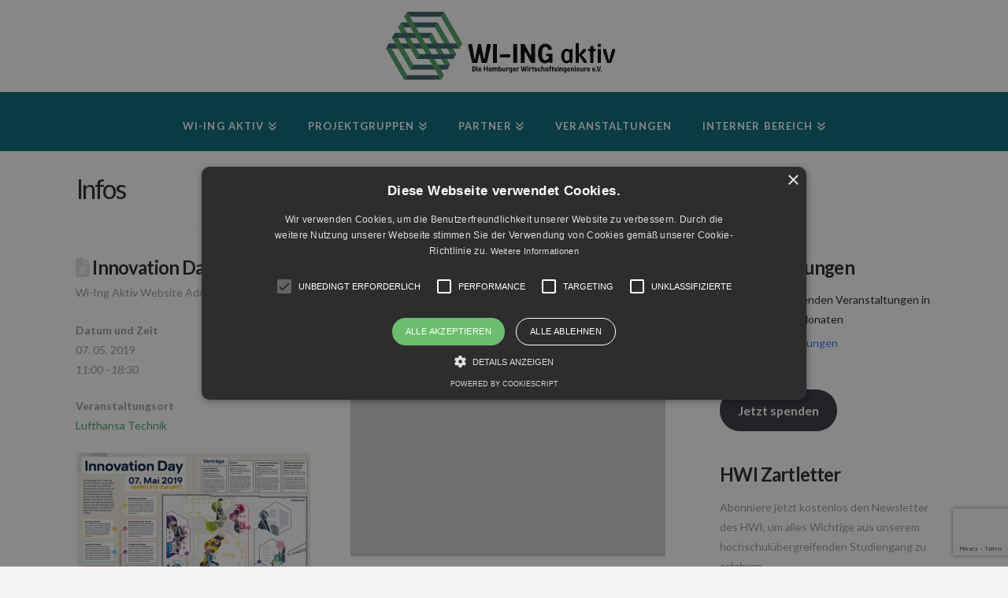

--- FILE ---
content_type: text/html; charset=utf-8
request_url: https://www.google.com/recaptcha/api2/anchor?ar=1&k=6LcYna0UAAAAAM8VLlIlDCTpmFqr3nbtsfGjP3kd&co=aHR0cHM6Ly93d3cud2lpbmctYWt0aXYuZGU6NDQz&hl=en&v=N67nZn4AqZkNcbeMu4prBgzg&size=invisible&anchor-ms=20000&execute-ms=30000&cb=c3m3dt3207k9
body_size: 48686
content:
<!DOCTYPE HTML><html dir="ltr" lang="en"><head><meta http-equiv="Content-Type" content="text/html; charset=UTF-8">
<meta http-equiv="X-UA-Compatible" content="IE=edge">
<title>reCAPTCHA</title>
<style type="text/css">
/* cyrillic-ext */
@font-face {
  font-family: 'Roboto';
  font-style: normal;
  font-weight: 400;
  font-stretch: 100%;
  src: url(//fonts.gstatic.com/s/roboto/v48/KFO7CnqEu92Fr1ME7kSn66aGLdTylUAMa3GUBHMdazTgWw.woff2) format('woff2');
  unicode-range: U+0460-052F, U+1C80-1C8A, U+20B4, U+2DE0-2DFF, U+A640-A69F, U+FE2E-FE2F;
}
/* cyrillic */
@font-face {
  font-family: 'Roboto';
  font-style: normal;
  font-weight: 400;
  font-stretch: 100%;
  src: url(//fonts.gstatic.com/s/roboto/v48/KFO7CnqEu92Fr1ME7kSn66aGLdTylUAMa3iUBHMdazTgWw.woff2) format('woff2');
  unicode-range: U+0301, U+0400-045F, U+0490-0491, U+04B0-04B1, U+2116;
}
/* greek-ext */
@font-face {
  font-family: 'Roboto';
  font-style: normal;
  font-weight: 400;
  font-stretch: 100%;
  src: url(//fonts.gstatic.com/s/roboto/v48/KFO7CnqEu92Fr1ME7kSn66aGLdTylUAMa3CUBHMdazTgWw.woff2) format('woff2');
  unicode-range: U+1F00-1FFF;
}
/* greek */
@font-face {
  font-family: 'Roboto';
  font-style: normal;
  font-weight: 400;
  font-stretch: 100%;
  src: url(//fonts.gstatic.com/s/roboto/v48/KFO7CnqEu92Fr1ME7kSn66aGLdTylUAMa3-UBHMdazTgWw.woff2) format('woff2');
  unicode-range: U+0370-0377, U+037A-037F, U+0384-038A, U+038C, U+038E-03A1, U+03A3-03FF;
}
/* math */
@font-face {
  font-family: 'Roboto';
  font-style: normal;
  font-weight: 400;
  font-stretch: 100%;
  src: url(//fonts.gstatic.com/s/roboto/v48/KFO7CnqEu92Fr1ME7kSn66aGLdTylUAMawCUBHMdazTgWw.woff2) format('woff2');
  unicode-range: U+0302-0303, U+0305, U+0307-0308, U+0310, U+0312, U+0315, U+031A, U+0326-0327, U+032C, U+032F-0330, U+0332-0333, U+0338, U+033A, U+0346, U+034D, U+0391-03A1, U+03A3-03A9, U+03B1-03C9, U+03D1, U+03D5-03D6, U+03F0-03F1, U+03F4-03F5, U+2016-2017, U+2034-2038, U+203C, U+2040, U+2043, U+2047, U+2050, U+2057, U+205F, U+2070-2071, U+2074-208E, U+2090-209C, U+20D0-20DC, U+20E1, U+20E5-20EF, U+2100-2112, U+2114-2115, U+2117-2121, U+2123-214F, U+2190, U+2192, U+2194-21AE, U+21B0-21E5, U+21F1-21F2, U+21F4-2211, U+2213-2214, U+2216-22FF, U+2308-230B, U+2310, U+2319, U+231C-2321, U+2336-237A, U+237C, U+2395, U+239B-23B7, U+23D0, U+23DC-23E1, U+2474-2475, U+25AF, U+25B3, U+25B7, U+25BD, U+25C1, U+25CA, U+25CC, U+25FB, U+266D-266F, U+27C0-27FF, U+2900-2AFF, U+2B0E-2B11, U+2B30-2B4C, U+2BFE, U+3030, U+FF5B, U+FF5D, U+1D400-1D7FF, U+1EE00-1EEFF;
}
/* symbols */
@font-face {
  font-family: 'Roboto';
  font-style: normal;
  font-weight: 400;
  font-stretch: 100%;
  src: url(//fonts.gstatic.com/s/roboto/v48/KFO7CnqEu92Fr1ME7kSn66aGLdTylUAMaxKUBHMdazTgWw.woff2) format('woff2');
  unicode-range: U+0001-000C, U+000E-001F, U+007F-009F, U+20DD-20E0, U+20E2-20E4, U+2150-218F, U+2190, U+2192, U+2194-2199, U+21AF, U+21E6-21F0, U+21F3, U+2218-2219, U+2299, U+22C4-22C6, U+2300-243F, U+2440-244A, U+2460-24FF, U+25A0-27BF, U+2800-28FF, U+2921-2922, U+2981, U+29BF, U+29EB, U+2B00-2BFF, U+4DC0-4DFF, U+FFF9-FFFB, U+10140-1018E, U+10190-1019C, U+101A0, U+101D0-101FD, U+102E0-102FB, U+10E60-10E7E, U+1D2C0-1D2D3, U+1D2E0-1D37F, U+1F000-1F0FF, U+1F100-1F1AD, U+1F1E6-1F1FF, U+1F30D-1F30F, U+1F315, U+1F31C, U+1F31E, U+1F320-1F32C, U+1F336, U+1F378, U+1F37D, U+1F382, U+1F393-1F39F, U+1F3A7-1F3A8, U+1F3AC-1F3AF, U+1F3C2, U+1F3C4-1F3C6, U+1F3CA-1F3CE, U+1F3D4-1F3E0, U+1F3ED, U+1F3F1-1F3F3, U+1F3F5-1F3F7, U+1F408, U+1F415, U+1F41F, U+1F426, U+1F43F, U+1F441-1F442, U+1F444, U+1F446-1F449, U+1F44C-1F44E, U+1F453, U+1F46A, U+1F47D, U+1F4A3, U+1F4B0, U+1F4B3, U+1F4B9, U+1F4BB, U+1F4BF, U+1F4C8-1F4CB, U+1F4D6, U+1F4DA, U+1F4DF, U+1F4E3-1F4E6, U+1F4EA-1F4ED, U+1F4F7, U+1F4F9-1F4FB, U+1F4FD-1F4FE, U+1F503, U+1F507-1F50B, U+1F50D, U+1F512-1F513, U+1F53E-1F54A, U+1F54F-1F5FA, U+1F610, U+1F650-1F67F, U+1F687, U+1F68D, U+1F691, U+1F694, U+1F698, U+1F6AD, U+1F6B2, U+1F6B9-1F6BA, U+1F6BC, U+1F6C6-1F6CF, U+1F6D3-1F6D7, U+1F6E0-1F6EA, U+1F6F0-1F6F3, U+1F6F7-1F6FC, U+1F700-1F7FF, U+1F800-1F80B, U+1F810-1F847, U+1F850-1F859, U+1F860-1F887, U+1F890-1F8AD, U+1F8B0-1F8BB, U+1F8C0-1F8C1, U+1F900-1F90B, U+1F93B, U+1F946, U+1F984, U+1F996, U+1F9E9, U+1FA00-1FA6F, U+1FA70-1FA7C, U+1FA80-1FA89, U+1FA8F-1FAC6, U+1FACE-1FADC, U+1FADF-1FAE9, U+1FAF0-1FAF8, U+1FB00-1FBFF;
}
/* vietnamese */
@font-face {
  font-family: 'Roboto';
  font-style: normal;
  font-weight: 400;
  font-stretch: 100%;
  src: url(//fonts.gstatic.com/s/roboto/v48/KFO7CnqEu92Fr1ME7kSn66aGLdTylUAMa3OUBHMdazTgWw.woff2) format('woff2');
  unicode-range: U+0102-0103, U+0110-0111, U+0128-0129, U+0168-0169, U+01A0-01A1, U+01AF-01B0, U+0300-0301, U+0303-0304, U+0308-0309, U+0323, U+0329, U+1EA0-1EF9, U+20AB;
}
/* latin-ext */
@font-face {
  font-family: 'Roboto';
  font-style: normal;
  font-weight: 400;
  font-stretch: 100%;
  src: url(//fonts.gstatic.com/s/roboto/v48/KFO7CnqEu92Fr1ME7kSn66aGLdTylUAMa3KUBHMdazTgWw.woff2) format('woff2');
  unicode-range: U+0100-02BA, U+02BD-02C5, U+02C7-02CC, U+02CE-02D7, U+02DD-02FF, U+0304, U+0308, U+0329, U+1D00-1DBF, U+1E00-1E9F, U+1EF2-1EFF, U+2020, U+20A0-20AB, U+20AD-20C0, U+2113, U+2C60-2C7F, U+A720-A7FF;
}
/* latin */
@font-face {
  font-family: 'Roboto';
  font-style: normal;
  font-weight: 400;
  font-stretch: 100%;
  src: url(//fonts.gstatic.com/s/roboto/v48/KFO7CnqEu92Fr1ME7kSn66aGLdTylUAMa3yUBHMdazQ.woff2) format('woff2');
  unicode-range: U+0000-00FF, U+0131, U+0152-0153, U+02BB-02BC, U+02C6, U+02DA, U+02DC, U+0304, U+0308, U+0329, U+2000-206F, U+20AC, U+2122, U+2191, U+2193, U+2212, U+2215, U+FEFF, U+FFFD;
}
/* cyrillic-ext */
@font-face {
  font-family: 'Roboto';
  font-style: normal;
  font-weight: 500;
  font-stretch: 100%;
  src: url(//fonts.gstatic.com/s/roboto/v48/KFO7CnqEu92Fr1ME7kSn66aGLdTylUAMa3GUBHMdazTgWw.woff2) format('woff2');
  unicode-range: U+0460-052F, U+1C80-1C8A, U+20B4, U+2DE0-2DFF, U+A640-A69F, U+FE2E-FE2F;
}
/* cyrillic */
@font-face {
  font-family: 'Roboto';
  font-style: normal;
  font-weight: 500;
  font-stretch: 100%;
  src: url(//fonts.gstatic.com/s/roboto/v48/KFO7CnqEu92Fr1ME7kSn66aGLdTylUAMa3iUBHMdazTgWw.woff2) format('woff2');
  unicode-range: U+0301, U+0400-045F, U+0490-0491, U+04B0-04B1, U+2116;
}
/* greek-ext */
@font-face {
  font-family: 'Roboto';
  font-style: normal;
  font-weight: 500;
  font-stretch: 100%;
  src: url(//fonts.gstatic.com/s/roboto/v48/KFO7CnqEu92Fr1ME7kSn66aGLdTylUAMa3CUBHMdazTgWw.woff2) format('woff2');
  unicode-range: U+1F00-1FFF;
}
/* greek */
@font-face {
  font-family: 'Roboto';
  font-style: normal;
  font-weight: 500;
  font-stretch: 100%;
  src: url(//fonts.gstatic.com/s/roboto/v48/KFO7CnqEu92Fr1ME7kSn66aGLdTylUAMa3-UBHMdazTgWw.woff2) format('woff2');
  unicode-range: U+0370-0377, U+037A-037F, U+0384-038A, U+038C, U+038E-03A1, U+03A3-03FF;
}
/* math */
@font-face {
  font-family: 'Roboto';
  font-style: normal;
  font-weight: 500;
  font-stretch: 100%;
  src: url(//fonts.gstatic.com/s/roboto/v48/KFO7CnqEu92Fr1ME7kSn66aGLdTylUAMawCUBHMdazTgWw.woff2) format('woff2');
  unicode-range: U+0302-0303, U+0305, U+0307-0308, U+0310, U+0312, U+0315, U+031A, U+0326-0327, U+032C, U+032F-0330, U+0332-0333, U+0338, U+033A, U+0346, U+034D, U+0391-03A1, U+03A3-03A9, U+03B1-03C9, U+03D1, U+03D5-03D6, U+03F0-03F1, U+03F4-03F5, U+2016-2017, U+2034-2038, U+203C, U+2040, U+2043, U+2047, U+2050, U+2057, U+205F, U+2070-2071, U+2074-208E, U+2090-209C, U+20D0-20DC, U+20E1, U+20E5-20EF, U+2100-2112, U+2114-2115, U+2117-2121, U+2123-214F, U+2190, U+2192, U+2194-21AE, U+21B0-21E5, U+21F1-21F2, U+21F4-2211, U+2213-2214, U+2216-22FF, U+2308-230B, U+2310, U+2319, U+231C-2321, U+2336-237A, U+237C, U+2395, U+239B-23B7, U+23D0, U+23DC-23E1, U+2474-2475, U+25AF, U+25B3, U+25B7, U+25BD, U+25C1, U+25CA, U+25CC, U+25FB, U+266D-266F, U+27C0-27FF, U+2900-2AFF, U+2B0E-2B11, U+2B30-2B4C, U+2BFE, U+3030, U+FF5B, U+FF5D, U+1D400-1D7FF, U+1EE00-1EEFF;
}
/* symbols */
@font-face {
  font-family: 'Roboto';
  font-style: normal;
  font-weight: 500;
  font-stretch: 100%;
  src: url(//fonts.gstatic.com/s/roboto/v48/KFO7CnqEu92Fr1ME7kSn66aGLdTylUAMaxKUBHMdazTgWw.woff2) format('woff2');
  unicode-range: U+0001-000C, U+000E-001F, U+007F-009F, U+20DD-20E0, U+20E2-20E4, U+2150-218F, U+2190, U+2192, U+2194-2199, U+21AF, U+21E6-21F0, U+21F3, U+2218-2219, U+2299, U+22C4-22C6, U+2300-243F, U+2440-244A, U+2460-24FF, U+25A0-27BF, U+2800-28FF, U+2921-2922, U+2981, U+29BF, U+29EB, U+2B00-2BFF, U+4DC0-4DFF, U+FFF9-FFFB, U+10140-1018E, U+10190-1019C, U+101A0, U+101D0-101FD, U+102E0-102FB, U+10E60-10E7E, U+1D2C0-1D2D3, U+1D2E0-1D37F, U+1F000-1F0FF, U+1F100-1F1AD, U+1F1E6-1F1FF, U+1F30D-1F30F, U+1F315, U+1F31C, U+1F31E, U+1F320-1F32C, U+1F336, U+1F378, U+1F37D, U+1F382, U+1F393-1F39F, U+1F3A7-1F3A8, U+1F3AC-1F3AF, U+1F3C2, U+1F3C4-1F3C6, U+1F3CA-1F3CE, U+1F3D4-1F3E0, U+1F3ED, U+1F3F1-1F3F3, U+1F3F5-1F3F7, U+1F408, U+1F415, U+1F41F, U+1F426, U+1F43F, U+1F441-1F442, U+1F444, U+1F446-1F449, U+1F44C-1F44E, U+1F453, U+1F46A, U+1F47D, U+1F4A3, U+1F4B0, U+1F4B3, U+1F4B9, U+1F4BB, U+1F4BF, U+1F4C8-1F4CB, U+1F4D6, U+1F4DA, U+1F4DF, U+1F4E3-1F4E6, U+1F4EA-1F4ED, U+1F4F7, U+1F4F9-1F4FB, U+1F4FD-1F4FE, U+1F503, U+1F507-1F50B, U+1F50D, U+1F512-1F513, U+1F53E-1F54A, U+1F54F-1F5FA, U+1F610, U+1F650-1F67F, U+1F687, U+1F68D, U+1F691, U+1F694, U+1F698, U+1F6AD, U+1F6B2, U+1F6B9-1F6BA, U+1F6BC, U+1F6C6-1F6CF, U+1F6D3-1F6D7, U+1F6E0-1F6EA, U+1F6F0-1F6F3, U+1F6F7-1F6FC, U+1F700-1F7FF, U+1F800-1F80B, U+1F810-1F847, U+1F850-1F859, U+1F860-1F887, U+1F890-1F8AD, U+1F8B0-1F8BB, U+1F8C0-1F8C1, U+1F900-1F90B, U+1F93B, U+1F946, U+1F984, U+1F996, U+1F9E9, U+1FA00-1FA6F, U+1FA70-1FA7C, U+1FA80-1FA89, U+1FA8F-1FAC6, U+1FACE-1FADC, U+1FADF-1FAE9, U+1FAF0-1FAF8, U+1FB00-1FBFF;
}
/* vietnamese */
@font-face {
  font-family: 'Roboto';
  font-style: normal;
  font-weight: 500;
  font-stretch: 100%;
  src: url(//fonts.gstatic.com/s/roboto/v48/KFO7CnqEu92Fr1ME7kSn66aGLdTylUAMa3OUBHMdazTgWw.woff2) format('woff2');
  unicode-range: U+0102-0103, U+0110-0111, U+0128-0129, U+0168-0169, U+01A0-01A1, U+01AF-01B0, U+0300-0301, U+0303-0304, U+0308-0309, U+0323, U+0329, U+1EA0-1EF9, U+20AB;
}
/* latin-ext */
@font-face {
  font-family: 'Roboto';
  font-style: normal;
  font-weight: 500;
  font-stretch: 100%;
  src: url(//fonts.gstatic.com/s/roboto/v48/KFO7CnqEu92Fr1ME7kSn66aGLdTylUAMa3KUBHMdazTgWw.woff2) format('woff2');
  unicode-range: U+0100-02BA, U+02BD-02C5, U+02C7-02CC, U+02CE-02D7, U+02DD-02FF, U+0304, U+0308, U+0329, U+1D00-1DBF, U+1E00-1E9F, U+1EF2-1EFF, U+2020, U+20A0-20AB, U+20AD-20C0, U+2113, U+2C60-2C7F, U+A720-A7FF;
}
/* latin */
@font-face {
  font-family: 'Roboto';
  font-style: normal;
  font-weight: 500;
  font-stretch: 100%;
  src: url(//fonts.gstatic.com/s/roboto/v48/KFO7CnqEu92Fr1ME7kSn66aGLdTylUAMa3yUBHMdazQ.woff2) format('woff2');
  unicode-range: U+0000-00FF, U+0131, U+0152-0153, U+02BB-02BC, U+02C6, U+02DA, U+02DC, U+0304, U+0308, U+0329, U+2000-206F, U+20AC, U+2122, U+2191, U+2193, U+2212, U+2215, U+FEFF, U+FFFD;
}
/* cyrillic-ext */
@font-face {
  font-family: 'Roboto';
  font-style: normal;
  font-weight: 900;
  font-stretch: 100%;
  src: url(//fonts.gstatic.com/s/roboto/v48/KFO7CnqEu92Fr1ME7kSn66aGLdTylUAMa3GUBHMdazTgWw.woff2) format('woff2');
  unicode-range: U+0460-052F, U+1C80-1C8A, U+20B4, U+2DE0-2DFF, U+A640-A69F, U+FE2E-FE2F;
}
/* cyrillic */
@font-face {
  font-family: 'Roboto';
  font-style: normal;
  font-weight: 900;
  font-stretch: 100%;
  src: url(//fonts.gstatic.com/s/roboto/v48/KFO7CnqEu92Fr1ME7kSn66aGLdTylUAMa3iUBHMdazTgWw.woff2) format('woff2');
  unicode-range: U+0301, U+0400-045F, U+0490-0491, U+04B0-04B1, U+2116;
}
/* greek-ext */
@font-face {
  font-family: 'Roboto';
  font-style: normal;
  font-weight: 900;
  font-stretch: 100%;
  src: url(//fonts.gstatic.com/s/roboto/v48/KFO7CnqEu92Fr1ME7kSn66aGLdTylUAMa3CUBHMdazTgWw.woff2) format('woff2');
  unicode-range: U+1F00-1FFF;
}
/* greek */
@font-face {
  font-family: 'Roboto';
  font-style: normal;
  font-weight: 900;
  font-stretch: 100%;
  src: url(//fonts.gstatic.com/s/roboto/v48/KFO7CnqEu92Fr1ME7kSn66aGLdTylUAMa3-UBHMdazTgWw.woff2) format('woff2');
  unicode-range: U+0370-0377, U+037A-037F, U+0384-038A, U+038C, U+038E-03A1, U+03A3-03FF;
}
/* math */
@font-face {
  font-family: 'Roboto';
  font-style: normal;
  font-weight: 900;
  font-stretch: 100%;
  src: url(//fonts.gstatic.com/s/roboto/v48/KFO7CnqEu92Fr1ME7kSn66aGLdTylUAMawCUBHMdazTgWw.woff2) format('woff2');
  unicode-range: U+0302-0303, U+0305, U+0307-0308, U+0310, U+0312, U+0315, U+031A, U+0326-0327, U+032C, U+032F-0330, U+0332-0333, U+0338, U+033A, U+0346, U+034D, U+0391-03A1, U+03A3-03A9, U+03B1-03C9, U+03D1, U+03D5-03D6, U+03F0-03F1, U+03F4-03F5, U+2016-2017, U+2034-2038, U+203C, U+2040, U+2043, U+2047, U+2050, U+2057, U+205F, U+2070-2071, U+2074-208E, U+2090-209C, U+20D0-20DC, U+20E1, U+20E5-20EF, U+2100-2112, U+2114-2115, U+2117-2121, U+2123-214F, U+2190, U+2192, U+2194-21AE, U+21B0-21E5, U+21F1-21F2, U+21F4-2211, U+2213-2214, U+2216-22FF, U+2308-230B, U+2310, U+2319, U+231C-2321, U+2336-237A, U+237C, U+2395, U+239B-23B7, U+23D0, U+23DC-23E1, U+2474-2475, U+25AF, U+25B3, U+25B7, U+25BD, U+25C1, U+25CA, U+25CC, U+25FB, U+266D-266F, U+27C0-27FF, U+2900-2AFF, U+2B0E-2B11, U+2B30-2B4C, U+2BFE, U+3030, U+FF5B, U+FF5D, U+1D400-1D7FF, U+1EE00-1EEFF;
}
/* symbols */
@font-face {
  font-family: 'Roboto';
  font-style: normal;
  font-weight: 900;
  font-stretch: 100%;
  src: url(//fonts.gstatic.com/s/roboto/v48/KFO7CnqEu92Fr1ME7kSn66aGLdTylUAMaxKUBHMdazTgWw.woff2) format('woff2');
  unicode-range: U+0001-000C, U+000E-001F, U+007F-009F, U+20DD-20E0, U+20E2-20E4, U+2150-218F, U+2190, U+2192, U+2194-2199, U+21AF, U+21E6-21F0, U+21F3, U+2218-2219, U+2299, U+22C4-22C6, U+2300-243F, U+2440-244A, U+2460-24FF, U+25A0-27BF, U+2800-28FF, U+2921-2922, U+2981, U+29BF, U+29EB, U+2B00-2BFF, U+4DC0-4DFF, U+FFF9-FFFB, U+10140-1018E, U+10190-1019C, U+101A0, U+101D0-101FD, U+102E0-102FB, U+10E60-10E7E, U+1D2C0-1D2D3, U+1D2E0-1D37F, U+1F000-1F0FF, U+1F100-1F1AD, U+1F1E6-1F1FF, U+1F30D-1F30F, U+1F315, U+1F31C, U+1F31E, U+1F320-1F32C, U+1F336, U+1F378, U+1F37D, U+1F382, U+1F393-1F39F, U+1F3A7-1F3A8, U+1F3AC-1F3AF, U+1F3C2, U+1F3C4-1F3C6, U+1F3CA-1F3CE, U+1F3D4-1F3E0, U+1F3ED, U+1F3F1-1F3F3, U+1F3F5-1F3F7, U+1F408, U+1F415, U+1F41F, U+1F426, U+1F43F, U+1F441-1F442, U+1F444, U+1F446-1F449, U+1F44C-1F44E, U+1F453, U+1F46A, U+1F47D, U+1F4A3, U+1F4B0, U+1F4B3, U+1F4B9, U+1F4BB, U+1F4BF, U+1F4C8-1F4CB, U+1F4D6, U+1F4DA, U+1F4DF, U+1F4E3-1F4E6, U+1F4EA-1F4ED, U+1F4F7, U+1F4F9-1F4FB, U+1F4FD-1F4FE, U+1F503, U+1F507-1F50B, U+1F50D, U+1F512-1F513, U+1F53E-1F54A, U+1F54F-1F5FA, U+1F610, U+1F650-1F67F, U+1F687, U+1F68D, U+1F691, U+1F694, U+1F698, U+1F6AD, U+1F6B2, U+1F6B9-1F6BA, U+1F6BC, U+1F6C6-1F6CF, U+1F6D3-1F6D7, U+1F6E0-1F6EA, U+1F6F0-1F6F3, U+1F6F7-1F6FC, U+1F700-1F7FF, U+1F800-1F80B, U+1F810-1F847, U+1F850-1F859, U+1F860-1F887, U+1F890-1F8AD, U+1F8B0-1F8BB, U+1F8C0-1F8C1, U+1F900-1F90B, U+1F93B, U+1F946, U+1F984, U+1F996, U+1F9E9, U+1FA00-1FA6F, U+1FA70-1FA7C, U+1FA80-1FA89, U+1FA8F-1FAC6, U+1FACE-1FADC, U+1FADF-1FAE9, U+1FAF0-1FAF8, U+1FB00-1FBFF;
}
/* vietnamese */
@font-face {
  font-family: 'Roboto';
  font-style: normal;
  font-weight: 900;
  font-stretch: 100%;
  src: url(//fonts.gstatic.com/s/roboto/v48/KFO7CnqEu92Fr1ME7kSn66aGLdTylUAMa3OUBHMdazTgWw.woff2) format('woff2');
  unicode-range: U+0102-0103, U+0110-0111, U+0128-0129, U+0168-0169, U+01A0-01A1, U+01AF-01B0, U+0300-0301, U+0303-0304, U+0308-0309, U+0323, U+0329, U+1EA0-1EF9, U+20AB;
}
/* latin-ext */
@font-face {
  font-family: 'Roboto';
  font-style: normal;
  font-weight: 900;
  font-stretch: 100%;
  src: url(//fonts.gstatic.com/s/roboto/v48/KFO7CnqEu92Fr1ME7kSn66aGLdTylUAMa3KUBHMdazTgWw.woff2) format('woff2');
  unicode-range: U+0100-02BA, U+02BD-02C5, U+02C7-02CC, U+02CE-02D7, U+02DD-02FF, U+0304, U+0308, U+0329, U+1D00-1DBF, U+1E00-1E9F, U+1EF2-1EFF, U+2020, U+20A0-20AB, U+20AD-20C0, U+2113, U+2C60-2C7F, U+A720-A7FF;
}
/* latin */
@font-face {
  font-family: 'Roboto';
  font-style: normal;
  font-weight: 900;
  font-stretch: 100%;
  src: url(//fonts.gstatic.com/s/roboto/v48/KFO7CnqEu92Fr1ME7kSn66aGLdTylUAMa3yUBHMdazQ.woff2) format('woff2');
  unicode-range: U+0000-00FF, U+0131, U+0152-0153, U+02BB-02BC, U+02C6, U+02DA, U+02DC, U+0304, U+0308, U+0329, U+2000-206F, U+20AC, U+2122, U+2191, U+2193, U+2212, U+2215, U+FEFF, U+FFFD;
}

</style>
<link rel="stylesheet" type="text/css" href="https://www.gstatic.com/recaptcha/releases/N67nZn4AqZkNcbeMu4prBgzg/styles__ltr.css">
<script nonce="wasp94T8fQwCy8qrBEoeMg" type="text/javascript">window['__recaptcha_api'] = 'https://www.google.com/recaptcha/api2/';</script>
<script type="text/javascript" src="https://www.gstatic.com/recaptcha/releases/N67nZn4AqZkNcbeMu4prBgzg/recaptcha__en.js" nonce="wasp94T8fQwCy8qrBEoeMg">
      
    </script></head>
<body><div id="rc-anchor-alert" class="rc-anchor-alert"></div>
<input type="hidden" id="recaptcha-token" value="[base64]">
<script type="text/javascript" nonce="wasp94T8fQwCy8qrBEoeMg">
      recaptcha.anchor.Main.init("[\x22ainput\x22,[\x22bgdata\x22,\x22\x22,\[base64]/[base64]/[base64]/[base64]/[base64]/UltsKytdPUU6KEU8MjA0OD9SW2wrK109RT4+NnwxOTI6KChFJjY0NTEyKT09NTUyOTYmJk0rMTxjLmxlbmd0aCYmKGMuY2hhckNvZGVBdChNKzEpJjY0NTEyKT09NTYzMjA/[base64]/[base64]/[base64]/[base64]/[base64]/[base64]/[base64]\x22,\[base64]\\u003d\\u003d\x22,\x22wpcnwoHDtMOCwpzDnMK3LMKZGCUmT1VfasOKw5lPw5kGwpMqwpjCpyIuRkxKZ8K4EcK1Wl/CuMOGcEJ6wpHCscOFwrzCgmHDuHnCmsOhwp7CqsKFw4MIwoPDj8Oew5/CihtmB8KqwrbDvcKSw7Y0aMOIw53ChcOQwrIzEMOtEDLCt18zwqLCp8OREX/Duy14w7JvdAJCaWjCssOgXCMvw5l2wpMAVCBdaHEqw4jDpcKCwqF/wrQNMmUiRcK8LDJYLcKjwqzCj8K5SMO9VcOqw5rCnMK7OMOLLMKww5Mbwokuwp7CiMKaw7Qhwp5bw7TDhcKTEMKBWcKRehzDlMKdw5MVFFXClcOOAH3DnDjDtWLClHIRfwvCgxTDjVd5OkZIWcOcZMO5w5xoN1LCnxtMBcKsbjZ/wrUHw6bDlsK2MsKwwoPChsKfw7N2w4xaNcK7A3/DvcOKZcOnw5TDphfClcO1wpoWGsO/Mg7CksOhAlxgHcOcw6TCmQzDi8OwBE4awpnDumbChsOWwrzDq8ORRRbDh8KJwoTCvHvCtnYcw6rDjsKDwroyw5sUwqzCrsKGwoLDrVfDpMK5wpnDn0NBwqhpw4E7w5nDusKLUMKBw58NGMOMX8KKUg/CjMKZwoATw7fCgwfCmDocYgzCnhYbwoLDgBsrdyfCki7Cp8ODe8K7wo8aaBzDh8KnPGg5w6DCmsO0w4TCtMKefsOwwpFiHFvCucO3fmMyw4zCvl7ChcKfw4jDvWzDg3/Cg8Khd11yO8Knw5YeBnLDs8K6wr4GGmDCvsKRQsKQDgsYDsK/[base64]/woMlw4XDqsK+K8KhwrLDkE/CrsOcNMOew7dzw5ENw704bExOdhvDsApGYsKkwpZodjzDscOXYk93w6NhQcOxEsO0Zxckw7MxFcOcw5bClsK6Zw/Cg8OKMGwzw4QqQy1hdsK+wqLChEpjPMOww6bCrMKVwpjDkhXChcOqw5/DlMOdccOGwoXDvsO0HsKewrvDj8OXw4AST8O/wqwZw6PCjixIwos4w5scwrI/[base64]/DvMOFwrtzDMOfEcO0L8O4Z8KjwoUdw7QtAcOYw4Qbwo/[base64]/CrsKUNE8oPMOjw4rCjsO3a8OwTGbDoX0NWcK2w5/[base64]/CiMKfw50LJcO2L8KEwoXDuMODLmAqw7DCrMOCMEtLbcKCUU7DtTwswqzDoWpdPMOwwopjTy/Dj2k0w6PDqMOFw4oywppMw7PCocO+wocXAkfDrkE9wq5HwoPCrMOra8Oqw5XDssKNVE9xw6Y4AsKvMA/Dm0Rmdl/Cl8KhTwfDk8Ouw7jDkh8OwqbCh8Ovw6kHw5fCvMO9w53CusKpNsKoYGRITsKowoY4XG7CnMK8wpnDtWXDjcOPw6jCiMOUS1JwPhHCqRjCmcKYAQTDjDDDhSrCssOVw7hywqFuw6vCsMKowp/CjMKFQ2bDkMKgw79FDiQXwoYAEMONNMOPAMK4wop2wpPCicOBw6BxZMKjwr3Cs3h8wo3Dq8OtB8Kswq4QK8KILcKxXMORf8KLwp3DhlTDp8O/P8KnAEbCkVrDhQszwq1Gwp3Dqy3Cty3CucKZasKuaRXDhcKkPsKMSMKPaTzChMKswojDpAd9O8OTKMO/w6jDvjXDvcOvwrPCpcK9fsKNw6HClMOOw4PDnzgGOsKrWcObLC04ecOIQw/[base64]/[base64]/CvsOxwo3CpTzCqwEywppWflFQwpTDuwxnw5xqw5bCjMKaw4HDjMOSEWA4wq5zwpxWAsKHRB7CgxXCqg1BwrXCnsOZAsKkRF5NwqFlwo3CozM5SgYkCRBSwrzCo8KvPMOIwoDCqcKaFikMARJ/[base64]/DiMKpw4Z6w5jCgWpQC8KXXsKdwrlqw4PDmcObwqzCk8KAw7/DscKfM3fCii5TTcKyBVhWRcOwHMOtwr/[base64]/CuH5FH8OsFDscVWjDgTAxJWnDrCfDrMOAw5/CsmZBwqbCtB5XT188fsOuwp4sw4dSwr5UJV/Ds1MhwqMdO2XCmUvDrSXDjMK8w5LCmTMzGcKgw57CksOcIl8LW19hwo0lOcO/[base64]/[base64]/wqAvw73CthIfw71+WMOuwokkw7cdw43Cqypnw7luwoHDr2VhEsKrC8O1PUDCllFZcsK8wr9lwrLDmRJvw4UJwosUQcKkw5ZIwqLDlcK+wokgbGHCvW/CicO/[base64]/w4zDjhTCiXA7w71sw6LCszPDnAZiI8ODF1zDpcKRPQvDl147IcKFwrDDiMK0W8KjNWtmw5MJIsK5wpzCusKvw6DCo8KCUwckwqrCqQFLI8OPw6DCmTsxOn7DpMOMw50fw5HCmQdhHsKww6HCvH/CtxBIwprDocK8woPCkcKvwr09Z8OSUGU8ZcOrS25JFFlbw4fDqjlJwr1Iwp9Fw43CmFsSwoPDvTYywr4swok7BH/DhsKzw6kzw4h2DEJIw4BHwqjCssKbI1lALnLCkljChcK5wpDDsQs0w5oUw6HDpBrDpMKww7fDhHYuw7Mjw4kJbMKxwqPCqBnDsCMITVVbwpLCgRHDty3CvC15wqjClyvCg3g/[base64]/[base64]/DiDfDjMONF3VvwqvCjWNjLMKbScOiwozCpsOPw4vDsS3CksOHWHwWwp/[base64]/CnjoCwpVfQCPCmMO2w6w0IUvDjQPDlcK+F2/[base64]/wopuwqfDoGPDoMOtw7k5JUlNw4rDqMOow7ZjMR1hw53CpH/CgcOTdcK9w5XCrRl7w5Zlw6Izwp7CqcKbw796NFjCjmPCsxrCi8KSCcOBwoE3w4vDncO5HDvCrnjDm0XCqXnCrMOMUMOPTMK/[base64]/Dh8OFw4o4w6lkUE3DnsKaw5FFw6wgTcKZw5zDhsKxwq/DvjYHwpHCnMKNCMOkwpvDqcKBw7hfw5jCtsKYw4Ymw7bCkMOxw7svwpjCt3NOwqHClMKwwrdew5Q6wqgNNcOJJkzDumDDhcKRwqohwrzDksOxaGPCu8KBwrfCj1U8NcKAw59owrbCqMK+UsKwBiTCkC/CrAvCj1I6B8KofhLCoMKDwqRCwrI4ZsK6wq7ChW7Cr8K9FHXDrGE8JsOke8OaaT/CmhfCsCPCmwJkIcK1wr7DjWFIVmAOXzRvAXBKw61uXwfDnUrCqcKGw7PClD4ZYVzDrz8FOGnCu8Ofw7ArZMK2Sj4+w6NPNFx/w4vDrMOrw4nCiSUywqJaXWAYwqVew6PCjDgUwqdxOMKvwqHCu8OLw58+w7ZWNcOOwqjDpsKqBsO/wp/CoiXDhRXCpMO5wpHDhSQLMAlhwrnDuw3DlMKnDwzChSBFw5jDvgXCrCk0w7UJw4PDvsOAwpczwr/[base64]/DignClsKwXsOWBydKPMKCXzJ8wo0ywqQHwpN0w6Ydw7pKQsOQwrUlwrLDscO9wroAwo/[base64]/CpsK1w7tKw4XCj8KrXsOKwrAUwpFBwpHDmUrDsMKXGHnDtMOQw6jDjcOAAMO1w6xGwrJddHBiIEhyE3rDkHVMwo48w47DrsKhw43Di8ODL8OIwpInb8KsdsOmw4bCk0AfZBHCjWbCgx/[base64]/CmMKFYgLCp8OGwrzDlnLCn8OoVsO3UMO2c8Kqw6zCgsOmeMOpwosiw4hoHMKzw70cw7NLUlpUw6Ujw4vDmMKLwrwqwrnDt8OswpV0w7bDnFbDusO6wrnDtGw3ZcKVw7jDk31jw4J5K8O0w7gXWMKsV3ZVw6gUOcOvLilaw6I5w70wwp5fS2F9MD/CusOYdg3DliBzwr7ClsOOwrDDnx3CrmPCjcOkwp8Cw5rCnzYxGsK8w6l/w4vDiAnDlCHClcOJw6LCr0jCj8Ojw4HCvmfDo8Osw6zCiMOOwqzCqFssRsKJw4xfw7zDp8OKSm/[base64]/SGfDvzDDqw3Cr3FLwqLDuj0vw4nCiDzCrMOAw78rVg4iQcKHA1zCqcKQwqxuOBDCh2g1w4HDgsKnV8OZYinDhSVOw6UEwqIgL8ObCcO/w4nCscOzwrRSHhhaXELDrhLDpWHDjcOaw4ZjbMKJwp/DvVkfIj/DnGTDnsK+w5HDvzUXw4fCs8O2HcOiBWshw7DCjm8Nwo5HTMOMwqLCgWjCusKuwq0cBcOMw4fDhR3Dgw7Cm8KuByJ0wr4MNGdlVcKQwq8sICHChcOEwos5w4vDqcKvNRMgwpdvwpjDicKVfhcHR8KKMEQ6wqYWw67DjlInPcKrw6AVOHRfBHFBP0RNw6A/Y8OZHMO1XynDhsOVd1HDvF3CvMKpXMOqMSxUWMK/w7tOUMKTfAzDgsOcN8Kmw5xPwphtBWHCrMOXTcKnV2PCucKgw50nw4wTw67CpcOgw7FgSG4zZcKlw6ZEEMKxw45Kw5hZwqwQEMO5YSbCl8O0KcOAeMO8ZAzCr8OPwrHCuMO9amVow6fDtAANDDDCo1LDvgwsw6vDlQXCpiQNd1DCvkc9wp7DusKYw7/[base64]/[base64]/DgMOewoVmwqNxwo7CgMKaI8O6ScKrUxE1GsO/[base64]/CkQDCukNBwpM0X182w4zDrsKoZjrDqcOswrnCr3QuwqQEw7nCmRbChcKDU8K8wrfDnMKdw5bCmnvDncOawrRuGFjDvMKJwoTDsBxbw5FvDQbDhWNCR8OSw5HDpEUEw5dFJk3DnMKwcmxlZnsGw7DCi8OhQB/Dgi9hwpYRw7vCicOFSMKNIMKRw6Z+w7doFcKewrXClcKGdwvCqn3CsBsOwoLCmjgED8KKFSpcEFJVwobCuMKqBUtTQEzCh8Kowopbw5vCrsOkc8O9G8Kyw6zCrj9FOXPDrT0Ow78zwoHDoMOWVml5wq7CvxRnw6LCg8K9IsO7T8OYQxhfwq3CkG/CiwTCtHN+BMKsw4xTJDYvwoIPeRbCmyUsWMK3wrfCvyNhw67CtBnChcKawq/DnhzCoMKLNsKBwqjCnw/[base64]/[base64]/Dh8K/KzbCiAvDj8KlwqJDT0hKCVnCpcOdM8OkZcKSSsKfw6pCwrPCt8KyI8O6woJgNMO5GVjDpBJrwofDqsO4w6kMw4bCocKIwqQZRcOdfMKcKMOnRcOuHnPDrSxLw612w7rDiiJfw63CvcK/w73DrwhSDsO0w7xFV3l0w79dw49uOsKZRcKAw7rDiicSGsKHBGHClAEWw6NsYXjCtcKyw4YNwoLCksKsKHEjwpNaRzt0wrpcIsObwqo3KcOcwo/Chx5xwr3DjcKmw64ZWlRBZsOdChB9wo4zaMKGw6/ClcKww6IswrTDmUFmwrlQwrtvNUo3P8OuLU7DojfCucKTw70Kw4NPw79acFJTB8K1DCjChMKDa8OcCU0KQx/[base64]/CiMOiEnsKw5jCgwrCsXjCrCDDpMKIa1EeM8OUVcKww6Nnw4rDmkXCqMO/wqnCosO3woxXIlxEd8OCbi3CisOAFw0Pw4A2wpHDg8Oiw7nChcO5wp7CnDl9wrDCp8K+wpFEwrDDgxpuwrLDp8KywpF/wpYTPMKEE8OUw7fDuGtSeANIwrjDp8K9wprCklPDm1TDuBrCsXvChjTDglcEwosGWzjCsMK/w4LCi8KAwoBsAxbCgMKUw4zDmxlROcORw7XCvD98wrJ3CVoJwo47FUzDr1UIw5kEBGl7wqXCu1QgwrZLMcKUdQPCvkzCnMORw5zDncKAasKowqUVwpfChsK4wrpTEMO0wqbCpsKXGMKwYj/DtcOGGlzDqEtiKMKewqDCmcOOY8OSdMK6wrLCmE/CpTrDuwPCuyrCgMOGPhYJw4pgw4HDmMKhYV/DoHHDlwMMw7/[base64]/wo1bJ2NTA8OwwrRmH8KOw7nCvkXCp1jDn8KNwq/Dkxtyw7nDoS89HcODwq7DtBHDkyVXw6zCqlExwoPCn8KYRcOiScKuw5/[base64]/w6/[base64]/Cg8KLw7BZGDlfwqhFw6Z9w5nDlzrCucOaw5wewrhywqLDl2cDZ0zDrXvCilRGJxAdUMKywrtETsOSwr7ClMKKGMK8wofCiMOuGzVMAA/DrcOcw6pXSRbDv0seCQ4/ScO/[base64]/w4zDocOWO8O/bMOVbsKWdyoSZHBiw5HCisOuOh86w5PDoGjChcOhw4fCqFvCvlg7w4xswpweA8KMwrDDmHAhwqrDn2fCnMKADcKww7cvJsKGVC1oGcKgw7hqwqrDhhLDgcOUw57DjMKqwrkcw4XCmGvDvsKha8KDw6HCpcOtwrDCj0bCo1tlU0/CkioswrU3w4zCp3fDtsKcw4/DhBkxNMKdw7rDu8KqJsOfwowGw4nDk8O0w6jCjsO4wo3DqMOmFjM8SxIOw79yOMOac8KIZTp0ZhNqw5/Ds8OwwrFcwqDDljxQwoAEwqDCrTTCgw5lwrzCmQ3ChMKBfyJEZCvCv8K1esOmwqsiKsO6wq7ComrCocKpBsOaDTzDglcgwr7CkhrCuQEGbsKWwpDDkyjCgcOzIsKmQnMaR8Ovw6cnHyfChyXCjGtKPMOMNcOGwpbCsTLDvMOpehHDky3CnB4wf8KfwqDCngDCry/[base64]/CoMKPw54lVC3ClsOIOj7ClMO/SCl9TcOnLMO6w4xMGHDDqsOcwq3CpnfCqcKoeMKGZMO8ZsOuWjp+G8KKwqnDgVYqwoAlD1fDsyfDnD7CvMOyDAsAw6PDsMOtw63CpsK9wrhgw64Dw4cFw5powqAAwozDjMKLw7VEwothdljCjsKpwqUTwptHw71dBsOvDsOhw6HClMOTw50VL1nCssOGw7rCp1/Dt8KYw7/ChsOrwpU+F8OgFsKrS8ObDcKpwrAZM8OIUyd+w4LDmD0ow4Vew5/DkkHDisOXccKJRWLDusKRw5LDgAhewpM2NAEGw5cZX8OhL8OBw4FuewFhwrN/[base64]/CgnxlwqLCvcOwwoYaw7zCrMKewrjCscOsajErwrfCqW7Do1wWwqHCgMK/[base64]/DncKxMMKYw4dpFsOBQcK8GcKbD20ywrlPwrNGwqx9wpfCnExwwrdTYW7CgBYTw5zDncKSOgICPkNccQfDoMOmwpvDvTZKw4k/NBVrF2V/wrZ+Sl0sYRkFDHHCjTBawqrDmCDCv8Kuw6PCiVReClESwo/DgHnChMO1w41Dw6BLw4rDkMKLwpUMVh/CvMKiwr05w4tlwp7DrsKrw5TDrDJCTyAtw6tbOy0aZHbCuMK4wpN2FjVuZBR8wo3DlmbDkU7DoCrCjifDpcKaUBQsw5vDhwxZw7zDiMO/AinDncOwdcK0wqxieMKqw4JnHTLDi1DDuVLDhBlZwp5Zw5sgXsKJw4U1wpMbAgRBw6fCjhbDh2Mdw4lLXxPCscK/bSYHwpwgd8ObQsOGwq3DkcKLPW1/woEDwoF/[base64]/Dsg1Jw4HCh8OIOBd4wpw9w6UZXjXDl3RuFcKLwpBjwpfDozVrw5NbfsKRRcKlwqPCl8KMwrDCpFV8wp1KwqnCqMOawp/DlUrDmcOnGsKJwoPCvmhiOlIaOljClMOvwqFnw4FGwo0/L8KlCMO2wpfDui3Csh4Sw64ESEPCo8KLw7ZaXFRfG8Knwq0IUcOpRmBJw54mw55dBTPDmcOJw7/CtcK5MRpawqPDv8K+wpnCvCnDuDPCvEHCgcODw6Ziw44Cw7HDsTbCiBgDwpEJNQvCicKoIwbDscKlLz3CkcOheMKlej/Dm8Kvw7nChnc5FMO6w4vCqRIPw4FBwrrDtlJnw5wdFTspdcK/[base64]/[base64]/[base64]/w4nCi8O1w7ECQ8OxTUnCtQnCkjvDkMOAwp/[base64]/OsOPw7HCphI1VMOHFHjCt8KoInzDu2tpd1LDknHDlW7DnMK1wq5FwqB4HgjDrjs4wqnCkMKyw79wZcK1Y0/Duz3Dh8O5w4YedsOsw59xQ8Kwwq/[base64]/w7/Cp8K0XS57fsO9wogPwo/ClWISbcOYQELDgsKkGMOoIsOew4htwpMRZsOmYMKxV8OOwpzDuMKnw7nDncOPBRfDkcOmwpcswpnDh214w6ZCwpPCvEIYwqnCojklworDjMOOLjQfRcOzw6xkaHHDj3zDtMK/wpMFw43CkF/DpMK8w6QpXFoRwqMbwrvCnMK3B8O7wpHDrsKHw69mw6DCqcOywow5JcKLwrsNw7zCqQI4Eh44w47Dk34sw7PCjcKkDMOCwpFbAsOLcsOlwqIcwrLDoMOCwq/DiBrDkB/[base64]/CmcO2MMKoXRkkw69IS8ODwo/CryLCj8Kpwq/Ch8K4PwDDmjzCncKpWMKYE1QbIVEXw5bDjcOuw74FwrxZw7ZWw7VdIV56BEIpwojCiGxpJ8OtwpHChsK5SiTDqsK0SEsvw7xYIsOIwrzDhMO/w6J1OG0Jwohge8KvBjbDg8KFwoY1w7vDusOUKMK8OcOgb8OuIMK0w5nDvMO5wpPDgRXCuMOVbcOCwrwsKi7DoFDCn8OcwrfCuMKtw7jCmH/CscObwokSYcKkSsKUSikxw7RHw5sYPyIzEMKIZjrDu2/[base64]/CoMOQwpfCrMOuwqR1P8OWP37Cugtqwqcgw79KBMOeHChiOVDCjcKWbyZmGmt2wqhew57ChDzDgXdKwohjEcOZQ8OCwqVjdcKDDlcRwqHCiMKNZ8KmwqnDvHJJBMKPw63ChMODcynDu8O/[base64]/BivDuwfDmFBRAsOdw6PCihocw7HCo8O0GkFqw47CvsOUFg7CsjNWwp1CbsORasOCw6/ChUbDucK8w7nCvcKRwoova8Ogw4nDqyQqw73CkMORVnPDgB0pAn/CoQHDlcOcw65pLiTCln3Dt8OHw4Y+woPDlk/DniEDwo3CugvCs8O3MgUOGXLCgxnDncKmwrfCtsKRSE7CqnrDiMODFsK8w6HChUN8w4s8ZcKTRQ8vasK7w6Z9wqnDsWsBNMKpMUlNwoHDjsO/wpzDm8KUw4TCpcOxw4x1IcKgwqorwpnCnsKIAHEyw7HDnsOZwovCucK6ScKvw5oSbHI3w4gzwo5LIHBQw6cmDcKvw7ULFj/DmgJabVPCmsKLw67DscOuw6RjaFrDuC3CliXDvMO/ECzCuCbCnsKkw7NmwoTDkMKsesOAwrQ1DSonw5TDr8KbJxNnDcKHIsKsIhbCnMORwpRmHsOeLigQw5rChMOqQcOxw7fCtXrCmWsGRSglUHbDtsKGwonClGMGfcO9PcKUw6/DisO3EMO4w7oJf8OVwrsVwpxXwrvChMKNDMKzwrXDmsKrGMOpw7rDq8OPw6nDlmPDtRFkw5NWCcK6wofDmsKtZMK5w53DrcO6ehoQw7vCr8OLEcKxI8K5w61dFMO/CsK3wopZa8K/[base64]/E2A5bcKQPCMaIsOUwrPCjsO4worChcKSw63Dn8KiXU7DgsOCwpXDkcKgJgkLw7dncipRPMOfHsOra8KPwpt3w5VkMxAjw53DqXNQwqoPwrbCrRw1w4zCgcO2wqPCm31cYD5USgzCrcOCNB4VwqlWc8OzwptidMOUcsK4wrXDnXzDscOHw77DthtJwr/CugzCmMK4OcKxw7XCkj1fw6lbEsO+wppCLEvCh3caT8OAwoXCq8OJwo3Dt19HwoQkeA7DiVHDqWzDusKVPzUNw7DCiMOyw6/DjcKzwq7CpcOGKQPCpMKqw7/DumcLwqDDlGzDnMOiP8KzwrvCkMKmVxDDrHvCi8KXIsKWwqjCi0p5w4zCvcOXw4VfAcKKE2/Cm8K+Pk17wp3CpzZKGsO6woMDPcK/w7Bxw4oPw5AMwpgfWMKZw6bCjMK1wrzDsMKfDnrCs1XDj27DggwUw7bDpCIKW8OXw4NOPcO5BQMvKgZgMsO/wpbDoMKww57Cj8KOS8KGDn8ubMKNblJOwpPDgMOTwp7Ci8Opw4Naw6lFA8KCwqTClC/ClWwCw6cJwptHw7/DpGAAERdYwqJCwrPDt8KGbhUDesKiwpsyCW5Dwqlew5oILFg5wpvCv2HDgmArY8KwQwbCssO6FFFKO0TDj8Oywo7CkgYocsOqw5zCjzRSB3XDrQ3Dh1MdwpJjd8KCworCnsKFD3w4w5TClXvCvT9jw4wEw4TCpU4oTCEZwpTDj8K+DcK4LCrDkFLCi8KWw4HDhXx/FMKNe1rCkTTCncOAwrU8ZzHCrMK6diMCHSTDksOCwp5Hw7fDiMO/w4zCk8O0woTCjjXDhmI/[base64]/[base64]/DsDbDqcKcRsK/I0vDoMKBw5FZWWrDrx/DscKbfzN4w5x5wrZNw4FkwrXCpMOTUMK1wrDDj8OrbE8/w7ojwqICT8O0Wmphw4ELwpjChcKSIwBmIMKQwqrCtcOXw7PCsBwfW8OCF8KmAhl7cTjCjXQEwq7DjsKuwqTDn8Kaw5zDqsOpwp5qwo3CsUkSwp9/ETZVGsK6w63CnnnCnlzCoTVpw5PCjMORCWvCriJtWFbCsRPCj08Fwp5Xw4DDn8K7w7XDs0rDkcKhw7LCr8O7w69CKsOkHMO2CCZGN3ghYsK7w4Vnwrt8woIsw5Mww7NXw7Eqw67Dm8OHAigVw4VieSXDu8KZBcOTw47Cm8K6M8OPTj/ChhHCl8K/[base64]/Cg8OZTjrDuRDDssO8OTfCj3bCsMOtbMOgRMK0wo/Dg8KfwpMVw7zCp8OKeivCtifCmErCkE9+w5TDlFQuYlkhPMOlfsKdw4rDusKDPMOAwqAYNcOHw6HDn8KTw6nDk8K9wprCtjDCghPCr1pFOBbDsRrCnCjCjMOoNMO+InV8Mk/CocKLK0nDi8K9wqLDvMK/Xg9uwrXClizDj8KFw5hfw7YMEMKPMMKyZsKkHDDDjx7Ct8O6JUZQw6h5wpVnwpjDoEwAYEsSQ8OQw65PSgHCgsOafMKSAMK3w7JAw7LCtg/Cg0fCrQ/Cg8KOZ8KgJnFpOmxFP8KxPsOwA8OTM20Tw63Cp3/DgcO8DcKWw5PCkcKzwrNEZMKdwprCmn3CgsOSwoHDrlQowpNew67DvcK3wqvDkH3CikEmwrTCq8K9w5wMw4fDtjAUwqXCinxfZcOgM8Osw6ptw7Z3w4vCucO6Hx1Uw64Mwq7ChXzCg3fDiUPCgGouw5QhdMKUQDzDmV5BU0Qmf8KRwrTCvBhBw5HDgMOGwo/[base64]/Cjn/DswnDqMKNTXIew7bDhx7DuX/[base64]/DuSI0woNSwqUhJ3fCqELDiWrDuC/Du1PDkjPChMOjwopXw45/w4HCkWdiw75CwrfCjSLCgMKNw5TChcOcQsOrw75BNhAtwofCkcOIwoI8w57DqsK5JwbDmBTDs0LCjsOaU8Ojw4M2wqpCw6Z/[base64]/DmcORKsOmO8KGw6IKw5suw6/Cr8Kgw4sMw53DlMKqw7g0wpTDvBTDpDUKw4YRwp9jwrfDqSpEGMKdwqzDtsK1Z043HcK9w5slwoPDml0pw6fDqMOiwrnDh8KzwpDCo8OoNMKHwrgYwpABwoMDw5bCniVJw7zCnQrCrVbCug8KW8KYwoIew7xWKMKfwpXDhsK/DCjCug9zVBLCi8KBEsKYwpvDmT/Dl34QJcO7w7V8w5JlNy9mw43DhsKJPsOFUcKzw5xWwrnDvUHDg8KTIDrDlwLCrcOZw79SYBjDkUtTwr8Iw6g1MnPDr8Oswq1QLG/[base64]/CicOGw5zDiMK/[base64]/DscO/YsOIGMOTwrFMw5dpSgfDgsK0wpTCiTEfSXjCqcO/QMKpw7ldwqfCjGZ8P8OoEcKmZHPCoE0/EmDDrw3DocOgw4UOa8K2acKVw7x+FcKsecOnw4fCkWDCk8OVw4ByZsOTZxwcA8Obw57Cl8Ogw5bCnXISw4pFwpbCjUg5LRVBw7nDgSrDnH1OWRQeaR9tw5/CjjpDDlFkUMK5w44aw47Cs8KPa8OEwrdEAsKfEMKNfHhww7DCvQbDt8KjwrvCiXfDpHTDuTEQOywsaxcPV8K2wptewp9eJjcPw7/CugJPw67CpzxnwpMHD0jCjU49w4bCk8Ksw7JBElvComvDscKbLMKowrXDpzo/JMKYwq7DrcK3NEclwonCjsODTMOIw5/DhCTDjGAxV8K5wqDDocKxI8OFwptzwoY3FXfDtcKiHTk/eDTCvAfDo8Kvw5vDn8OAw7/Cs8OgN8KEwqjDuwLDjA7DhncHwqnDocKBe8KRE8K3EV5ewo4ZwqY0UyzDgggpw53CiyzCgmV2wpjDoQfDpl96w7PDrGALw6kRw6rCvR/Cszluw4nCmGBmLXF1InHDrTkpOsOoV1bCt8OAGMKOwqJhTsK7wo7CtMO2w5LCti3Dm2guNBI+C0l8wrrDnyoYZgjCumVDwqXCnsOnw7RIM8O6wpvDngIzRMKcEDfDllXCm0IbwrXCscKMFE1iw6nDiC3CvsO9IcK/[base64]/[base64]/[base64]/Cpy4pwq9iPWgmwpHDhlvDv8O/w6/DmMKFGRxvw5bDlsOYwr/Cg3XCpikAwrZ2UMOubcOKwo/[base64]/woRoA2fDuA3ClHbDhVDCr8O1dDXDncOKOcKnw4EjScKMLg/DpsKSKw8feMO6PjJMw6ZoRMKwJynDiMOewrLChQFBWsKLUTcTwrkxw5PDl8KFOcKiVcKIw4MFwpDCk8OGw4vDiCI5AcOLw7lPwrfDjQIzw6HDtWHClsKrwrxnw4zDmwTCrCJHw7spfsKxw53Dkm/[base64]/DkDAKwqlYG0rCvQDDiUd3HMOkw4bCsW7DssOAbGhiw6R+d3FHwrvCiMOow4R+woUDwqMcw7zDvy07TnzCtBQ/dcKbNcKtwp/Dm2DCrhrDvHl8dsKzw7soUj3CicKEwo/CiTXCtcOLw4rDk0F9Kw7DozHDhsKBwqxtw7HCj3RSwpLDqmwnw57CmEIaCcOHdcKlB8OFwpkOw4zCo8KNKlLClErDgxfDjB/[base64]/wqwQR8OpdDrDhcOow78zGMO2b8OTJBjDs8KeNEIGwr9mwojCmsKuHHHCiMOFEsK2fsKJcMKqUsKjKcKcwrbCjxpxwq1QQcKoOMKlw6lxw5NyTMKgXcKwcMKsC8KYw7B6EGPChQbDk8O/woXCt8OyOMO/wqPDmMKOw5FkNcKZPcO5w6AKwqJZw7R0wpAgwoPDpsO/w7/DqWVzGsOsJcKnwp4Rw5PCocOjw6IbWTNXw4/DpUhABATCnTsHE8KIw70CwpHCh0lIwqDDoi3DiMOSwpPDgcOGw6vCpsK7wqZhbsKcCQzChsONQsK3VcOGwpopw4vDuFYPwq3Ci1NAw4XCjl1UcBLDuGHCo8KTwozDqsO0w5dqTC0Uw43CscK7aMK3w6dGwoHCnMOGw5XDisKFD8OWw6HClkcMwpMkRhIjw44/QcKQeQNRw7ETwqjCqjURw5LDmsKRFX59BFrDqHbCssOpw7HCucKVwpRzUkZWwobDnA/CocKMBG1WwpLCi8Ktw74eN3gdw6LDh3rCosKRwpE3R8K0WsKGwrHDoWjDl8OSwoZBwrc8AMOrwpgVTMKPw53CvsK7wonCvE/DlcKEwoJZwqxVwolTUcOrw6tZwqPCuQ1+OWDDsMOow5gseDQew4LDqBHClMK6woc1w7/DrAbChAB7aXPDsn/DhU86GlHDlB3CsMKewrfCg8KRw5A3R8OjasK/w4/DkgXCp1vCmRvDsRfDv3LCrsOzw797woNtw7dVZgzCpMO5wrDCocKOw7TCpXPDqMKnw5xHECQWwqQlw5kzZgXCqsO2w7Qww410MUvDicO+PsOgcHY3wrAIaU7CncKFw5vDrsOaTH7Cnh/ClsOPesKcJ8Kkw4zCjsKxJkFIwpzCucKVC8KtFzvDuGPCrMOfw708OlbDjiHCjsOqw57Dg2R4dMOrw6EDw6AnwrENYAZjMgo+w6PCpAROL8OVwqhlwq9/wrfCpMKqw7/CrVUTwrAFwrwXclVpwoVdwpoSwoDDlUoiw5XCsMK5w5l+SMKWb8OswpdJwpPClD3CtcOdw7TDg8Kwwq0mbsOiw4AtLcOHw6zDtMKKwp1eYMOlw7Bpwo3CsHDCvcKfwpYXOMK9dWR/wrjCgMK4GcKcYVlbc8Ouw45mUsK+dMKpw4wgNRo4TcO4EMK5w49kUsORe8OrwrR4w7XDhw7DqsOEwo/CliHDscKyUxzCjsOmIsKTGsO3wonDngd3dsKawpnDm8KyNMOswqEDw4LClBI5w7czdMKwwqjCicO8UcOkRWfChnoSb2FRTiPCpUTCusKsb3YewqTCkFhbwqXDqsKPw7vCoMOTDUDCvHTDgA/Dv09nOsOBGD0hwrfCmcOBDMOGEDkOTMK4w48Uw4PDp8OAdsK3VW3DghHCgcOOOcOsX8KGw5kJw53CuTI7ZMKcw6wNwqd/woJAw4B8w4cLw7nDjcK1RVDDr2twRwfDk0zCkDZvQWAuwokqw47DsMO/wrYKesOiNQ1cLcONG8KgCcO9w5hAw4YPYsOrAV5KwrbCl8OBwobDpzdJaGDCmwBhEsKJdzbCtFfDqmXCpcKyY8Kbw6jCgsObAsOMdV7CqMObwrRmw4wNaMOhw5vDtTvCtsKFSwxTwoYmwrLCjhTDryjCozdfwr5PZTzCosOnw6TCsMKQScOQwrfCuD3DtjdyZB/CrxUvckt+wofDgsOjKsK+w64nw7nCmVnCh8OeHHTChMOJwozChRgow4lLwrLCsnHCkcOAwqwGwoJ2CR/DvhDClMKbw7ADw5rCm8Knw7rChcKZA1w4woDCmyVvOEzCrsKzFMOhL8Khwr8JXcK6IsKVwqYJNnNGHwZewq3DrWLCmV8DDMOMd2zDhcKQBU7CrMKYbcOvw4p/GUHChg9DdjjDinFkwpEuwrTDoW08w4EpJsOgWHZvQsO3w6lSwqkJSx0KKMO/w5VxbMOqf8KTVcOzYS/CnsOew7B2w5zDgMOcwqvDh8OPVQbDu8KqLMOiDMKjBWfDuH7Cr8Okw4HCkcKow6BAwpjCp8ObwqPCjMK8b2hlSsKFwoUSwpbCo3RfdCPDnRYKRsOOw73Dq8O+w7BmVMK4FsOabcOcw4jCuQBoAcKFw43DrnvDucOXBAhqwr7DszIQBsOKWmjCqMKxw6cewo1swp/DrEJvw7bDhMK0wqfDhmkxwqHDsMORW39ewpfDo8KNdsKJwp1yck17w5kBwr/Dl0ZawojCnCVpej3CqxvChyLDh8KIBsOowrxoeTrCqBLDsxzCjUXDglsewoBPwrkPw73DnibCkBfCl8O8JVLCt2zDusKuL8OfIQELSGbCnntqw5TCk8K0w7/DjMONwobDqH3CrHTDjGzDqRLDk8KSeMKMwo5swp5Fcn1XwqTCiSVvw6UtGH5Ew5ZzK8KsCCzCh3ZJwoUIfcK/bcKCwrQbwqXDh8ORYMO0CsOeA1k3w7/[base64]/Dp3pMaVzDoMKHRMKpw6sbTMO1dsKofAvDqMOBH3YcwqTCvMKtecKjMnnDoxPCr8KFbcKxHcOHfsOAwpdYwqzDrBJrw4QeC8Ofw4DDuMKvbQQFwpPCgsOPX8ONamY0w4RqcMObw410OcKjLsOAwp8Qw7/DtHgXJ8K5FMKeLH3DpsO5d8OvwrHCjSAfKnFuDmQjGSscw6PDkwFROcOWw4XCgcKc\x22],null,[\x22conf\x22,null,\x226LcYna0UAAAAAM8VLlIlDCTpmFqr3nbtsfGjP3kd\x22,0,null,null,null,1,[21,125,63,73,95,87,41,43,42,83,102,105,109,121],[7059694,713],0,null,null,null,null,0,null,0,null,700,1,null,0,\[base64]/76lBhmnigkZhAoZnOKMAhmv8xEZ\x22,0,0,null,null,1,null,0,0,null,null,null,0],\x22https://www.wiing-aktiv.de:443\x22,null,[3,1,1],null,null,null,1,3600,[\x22https://www.google.com/intl/en/policies/privacy/\x22,\x22https://www.google.com/intl/en/policies/terms/\x22],\x22lnEjOqiA/Ig2JbyeQg7Uv6MuHj9uyTHKlofFP6UQnwY\\u003d\x22,1,0,null,1,1769547092433,0,0,[217,104,192],null,[250,227],\x22RC-qV0wAtoVm7qJOg\x22,null,null,null,null,null,\x220dAFcWeA7vXbAMWZwuk-EXA9lPwdiDIfcWkBqGbCd9Wllp7oL5XfbMtyC0ncYKiVEWy8bARrZSDWOHqt-nKrNkGQfuPvBwH4UluA\x22,1769629892623]");
    </script></body></html>

--- FILE ---
content_type: image/svg+xml
request_url: https://www.wiing-aktiv.de/wp-content/uploads/2023/10/WIA-Heller-HG_VG_P_3.svg
body_size: 55642
content:
<?xml version="1.0" encoding="UTF-8" standalone="no"?> <svg xmlns:inkscape="http://www.inkscape.org/namespaces/inkscape" xmlns:sodipodi="http://sodipodi.sourceforge.net/DTD/sodipodi-0.dtd" xmlns:xlink="http://www.w3.org/1999/xlink" xmlns="http://www.w3.org/2000/svg" xmlns:svg="http://www.w3.org/2000/svg" version="1.1" id="svg824" xml:space="preserve" width="512" height="148.8" viewBox="0 0 512 148.8" sodipodi:docname="WIA Heller HG_VG_P_3.svg" inkscape:version="1.2.1 (9c6d41e410, 2022-07-14)" inkscape:export-filename="WIA Heller HG_VG_P_plain_2.svg" inkscape:export-xdpi="96" inkscape:export-ydpi="96"><defs id="defs828"><rect x="190.72843" y="7.8689529" width="295.6478" height="44.216021" id="rect46039"></rect><rect x="181.73534" y="15.737906" width="325.62477" height="47.213718" id="rect3352"></rect><clipPath id="clipPath840"><path d="M 0,0 H 384 V 111 H 0 Z" id="path838"></path></clipPath><clipPath id="clipPath852"><path d="M 0,0 H 124.32 V 111 H 0 Z" id="path850"></path></clipPath><clipPath id="clipPath860"><path d="M 0,0 H 125 V 112 H 0 Z" id="path858"></path></clipPath><clipPath id="clipPath864"><path d="M 0,0 H 124.32 V 111.602 H 0 Z" id="path862"></path></clipPath><mask maskUnits="userSpaceOnUse" x="0" y="0" width="1" height="1" id="mask866"><image width="1" height="1" preserveAspectRatio="none" xlink:href="[data-uri]" id="image868"></image></mask><clipPath id="clipPath890"><path d="M 133.922,50.398 H 372.961 V 83.757 H 133.922 Z" id="path888"></path></clipPath><clipPath id="clipPath898"><path d="M 0,0 H 240 V 34 H 0 Z" id="path896"></path></clipPath><clipPath id="clipPath902"><path d="M 0.922,0.398 H 239.961 V 33.757 H 0.922 Z" id="path900"></path></clipPath><mask maskUnits="userSpaceOnUse" x="0" y="0" width="1" height="1" id="mask904"><image width="1" height="1" preserveAspectRatio="none" xlink:href="[data-uri]" id="image906"></image></mask><clipPath id="clipPath928"><path d="m 140.641,88.32 h 210.48 v 11.52 h -210.48 z" id="path926"></path></clipPath><clipPath id="clipPath936"><path d="M 0,0 H 212 V 12 H 0 Z" id="path934"></path></clipPath><clipPath id="clipPath940"><path d="m 0.641,0.32 h 210.48 V 11.84 H 0.641 Z" id="path938"></path></clipPath><mask maskUnits="userSpaceOnUse" x="0" y="0" width="1" height="1" id="mask942"><image width="1" height="1" preserveAspectRatio="none" xlink:href="[data-uri]" id="image944"></image></mask><clipPath id="clip0"><rect x="0" y="0" width="2357" height="685" id="rect78"></rect></clipPath></defs><g inkscape:groupmode="layer" id="layer2" inkscape:label="Schrift"><g aria-label="WI-ING aktiv" transform="matrix(1.4975926,0,0,1.4975926,-94.535071,33.39308)" id="text3350" style="font-size:40px;line-height:1.25;font-family:SkiltGothicW04-Medium;-inkscape-font-specification:SkiltGothicW04-Medium;white-space:pre;shape-inside:url(#rect3352);display:inline"><path d="m 198.21437,39.10565 -2.72,12.6 q -0.12,0.48 -0.68,0.48 h -6.16 q -0.52,0 -0.64,-0.48 l -5.52,-22.8 -0.04,-0.8 v -3.04 q 0,-0.48 0.48,-0.48 h 4.4 q 0.52,0 0.64,0.48 l 3.4,21.2 h 0.76 l 4.32,-21.12 q 0.16,-0.56 0.56,-0.56 h 3.16 q 0.4,0 0.52,0.56 l 4.36,21.12 h 0.8 l 3.36001,-21.2 q 0.11999,-0.48 0.63999,-0.48 h 4.4 q 0.52001,0 0.52001,0.48 v 3.04 l -0.08,0.8 -5.47999,22.8 q -0.16001,0.48 -0.64001,0.48 h -6.2 q -0.52,0 -0.64,-0.52 l -2.76,-12.56 z" style="font-family:SkiltGothicW04-Semibold;-inkscape-font-specification:'SkiltGothicW04-Semibold, Normal'" id="path4632"></path><path d="m 223.81437,25.06565 v 26.64 q 0,0.48 -0.52,0.48 h -4.68 q -0.52,0 -0.52,-0.48 v -26.64 q 0,-0.48 0.52,-0.48 h 4.68 q 0.52,0 0.52,0.48 z" style="font-family:SkiltGothicW04-Semibold;-inkscape-font-specification:'SkiltGothicW04-Semibold, Normal'" id="path4634"></path><path d="m 228.4944,39.62565 h 14.16 q 0.52,0 0.52,0.52 v 3.52 q 0,0.48 -0.52,0.48 h -14.16 q -0.52,-0.12 -0.52,-0.48 v -3.52 q 0,-0.52 0.52,-0.52 z" style="font-family:SkiltGothicW04-Semibold;-inkscape-font-specification:'SkiltGothicW04-Semibold, Normal'" id="path4636"></path><path d="m 253.05441,25.06565 v 26.64 q 0,0.48 -0.52,0.48 h -4.68 q -0.52,0 -0.52,-0.48 v -26.64 q 0,-0.48 0.52,-0.48 h 4.68 q 0.52,0 0.52,0.48 z" style="font-family:SkiltGothicW04-Semibold;-inkscape-font-specification:'SkiltGothicW04-Semibold, Normal'" id="path4638"></path><path d="m 279.05443,25.06565 v 26.64 q 0,0.48 -0.48,0.48 h -4.52 q -0.44,0 -0.68,-0.4 l -8.56,-15.84 h -0.84 v 15.76 q 0,0.48 -0.52,0.48 h -4.68 q -0.52,0 -0.52,-0.48 v -26.64 q 0,-0.48 0.52,-0.48 h 4.48 q 0.4,0 0.6,0.32 l 8.68,15.92 h 0.84 v -15.76 q 0,-0.48 0.48,-0.48 h 4.72 q 0.48,0 0.48,0.48 z" style="font-family:SkiltGothicW04-Semibold;-inkscape-font-specification:'SkiltGothicW04-Semibold, Normal'" id="path4640"></path><path d="m 283.21442,38.18565 q 0,-3.08 0.72,-5.68 0.76,-2.64 2.16,-4.48 1.4,-1.88 3.4,-2.88 2.04,-1 4.48,-1 4.04,0 6.48,2.16 2.44,2.16 2.88,5.92 0,0.24 -0.16,0.4 -0.12,0.16 -0.36,0.16 l -4.32,0.44 q -0.44,0 -0.56,-0.52 -0.76,-4 -3.88,-4 -2.64,0 -3.8,2.28 -1.12,2.28 -1.12,7.24 0,5.24 1,7.56 1.04,2.28 3.64,2.28 0.6,0 1.56,-0.24 0.96,-0.24 2,-0.92 1.04,-0.68 1.52,-1.48 l -0.04,-3.2 -3.36,-0.36 q -0.48,-0.08 -0.48,-0.6 v -2.24 q 0,-0.48 0.48,-0.48 h 8.28 q 0.48,0 0.48,0.48 l 0.04,12.68 q 0,0.48 -0.48,0.48 h -2.84 q -0.16,0 -0.28,-0.12 -0.08,-0.16 -0.12,-0.24 l -0.56,-1.6 h -0.48 q -2.56,2.4 -5.8,2.4 -2.48,0 -4.48,-1 -1.96,-1 -3.32,-2.88 -1.32,-1.88 -2,-4.56 -0.68,-2.68 -0.68,-6 z" style="font-family:SkiltGothicW04-Semibold;-inkscape-font-specification:'SkiltGothicW04-Semibold, Normal'" id="path4642"></path><path d="m 333.1744,32.26565 v 19.48 q 0,0.44 -0.44,0.44 h -2.4 q -0.32,0 -0.48,-0.36 l -0.48,-1.68 h -0.2 q -0.68,1.08 -1.96,1.8 -1.24,0.68 -2.72,0.68 -3.52,0 -5.64,-2.8 -2.08,-2.84 -2.08,-7.76 0,-4.92 2.12,-7.8 2.12,-2.88 5.64,-2.88 1.48,0 2.72,0.68 1.28,0.68 1.84,1.8 h 0.24 l 0.36,-1.72 q 0.12,-0.32 0.4,-0.32 h 2.64 q 0.44,0 0.44,0.44 z m -11.68,9.8 q 0,3.32 0.4,4.64 0.44,1.28 1.24,1.76 0.84,0.48 2,0.48 1.24,0 2.24,-0.88 1.04,-0.88 1.28,-2.04 v -8.08 q -0.24,-1.24 -1.2,-2.04 -0.92,-0.84 -2.24,-0.84 -1.2,0 -2.04,0.52 -0.8,0.48 -1.24,1.84 -0.44,1.36 -0.44,4.64 z" id="path4644"></path><path d="m 352.53442,32.26565 v 2.24 q 0,0.44 -0.28,0.68 l -5.36,5.16 v 0.48 l 6.64,7.92 q 0.16,0.2 0.16,0.68 v 2.32 q 0,0.44 -0.44,0.44 h -2.96 q -0.28,0 -0.6,-0.44 l -6.2,-9.32 h -1.12 v 9.32 q 0,0.44 -0.44,0.44 h -3.6 q -0.48,0 -0.48,-0.44 v -28.12 q 0,-0.44 0.48,-0.44 h 3.6 q 0.44,0 0.44,0.44 v 15.36 h 0.84 l 5.32,-6.8 q 0.24,-0.36 0.68,-0.36 h 2.88 q 0.44,0 0.44,0.44 z" id="path4646"></path><path d="m 358.89443,31.34565 v -2.96 q 0,-0.44 0.44,-0.56 l 3.56,-0.76 q 0.48,0 0.48,0.48 v 3.8 l 2.6,0.48 q 0.44,0.12 0.44,0.52 v 2 q 0,0.4 -0.44,0.52 l -2.6,0.52 v 16.36 q 0,0.44 -0.44,0.44 h -3.6 q -0.44,0 -0.44,-0.44 v -16.36 l -2.6,-0.52 q -0.44,-0.12 -0.44,-0.52 v -2 q 0,-0.4 0.44,-0.52 z" id="path4648"></path><path d="m 374.13445,32.26565 v 19.48 q 0,0.44 -0.44,0.44 h -3.6 q -0.48,0 -0.48,-0.44 v -19.48 q 0,-0.44 0.48,-0.44 h 3.6 q 0.44,0 0.44,0.44 z m -4.56,-3.92 v -3.48 q 0,-0.44 0.48,-0.44 h 3.64 q 0.48,0 0.48,0.44 v 3.48 q 0,0.44 -0.48,0.44 h -3.64 q -0.48,0 -0.48,-0.44 z" id="path4650"></path><path d="m 388.53443,52.18565 h -4.64 q -0.36,0 -0.56,-0.44 l -5.64,-15.96 q -0.12,-0.32 -0.12,-0.72 v -2.8 q 0,-0.44 0.44,-0.44 h 3.4 q 0.44,0 0.52,0.44 l 3.8,15.48 h 0.96 l 3.8,-15.48 q 0.12,-0.44 0.52,-0.44 h 3.36 q 0.44,0 0.44,0.44 v 2.8 q 0,0.4 -0.12,0.72 l -5.6,15.96 q -0.12,0.44 -0.56,0.44 z" id="path4652"></path></g><g aria-label="Die Hamburger Wirtschaftsingenieure e.V." transform="matrix(1.2052593,0,0,1.2052593,-43.448524,105.58383)" id="text46037" style="font-size:13.3333px;line-height:1.25;font-family:SkiltGothicW04-Semibold;-inkscape-font-specification:SkiltGothicW04-Semibold;white-space:pre;shape-inside:url(#rect46039);display:inline"><path d="m 191.59518,19.858233 v -8.879977 q 0,-0.16 0.17333,-0.16 h 2.52 q 0.83999,0 1.54666,0.306666 0.72,0.293332 1.22666,0.879998 0.50667,0.573332 0.77333,1.439996 0.28,0.866664 0.28,1.946662 0,2.293327 -0.95999,3.466658 -0.96,1.159997 -2.73333,1.159997 h -2.65333 q -0.17333,0 -0.17333,-0.16 z m 1.90666,-1.45333 h 0.64 q 0.49333,0 0.86666,-0.146666 0.37334,-0.159999 0.62667,-0.506665 0.25333,-0.359999 0.38667,-0.933331 0.13333,-0.586665 0.13333,-1.41333 0,-0.813331 -0.17333,-1.519996 -0.17334,-0.719998 -0.65334,-1.079997 -0.47999,-0.373333 -1.22666,-0.373333 h -0.6 z" id="path4655"></path><path d="m 201.16849,13.37825 v 6.479983 q 0,0.16 -0.16,0.16 h -1.47999 q -0.17333,0 -0.17333,-0.16 V 13.37825 q 0,-0.173333 0.17333,-0.173333 h 1.47999 q 0.16,0 0.16,0.173333 z m -1.79999,-1.306664 v -1.279997 q 0,-0.173333 0.16,-0.173333 h 1.47999 q 0.16,0 0.16,0.173333 v 1.279997 q 0,0.173333 -0.16,0.173333 h -1.47999 q -0.16,0 -0.16,-0.173333 z" id="path4657"></path><path d="m 205.26183,13.05825 q 1.4,0 2.06666,0.959998 0.68,0.946664 0.68,2.893326 0,0.173333 -0.17333,0.173333 h -3.61333 q 0,0.879998 0.22667,1.29333 0.24,0.399999 0.93333,0.399999 0.8,0 0.90666,-0.706665 0.0133,-0.146666 0.18667,-0.146666 l 1.30666,0.133333 q 0.17334,0.01333 0.17334,0.173333 -0.10667,0.906664 -0.8,1.426663 -0.69333,0.506665 -1.77333,0.506665 -1.46666,0 -2.25333,-0.893331 -0.77333,-0.906664 -0.77333,-2.613327 0,-1.666662 0.78666,-2.62666 0.78667,-0.973331 2.12,-0.973331 z m 0.0133,1.37333 q -0.26666,0 -0.52,0.133333 -0.24,0.12 -0.37333,0.439999 -0.13333,0.319999 -0.13333,0.733332 h 1.97333 q 0,-0.466666 -0.0933,-0.759999 -0.0933,-0.293332 -0.32,-0.413332 -0.22666,-0.133333 -0.53333,-0.133333 z" id="path4659"></path><path d="m 219.14178,10.978256 v 8.879977 q 0,0.16 -0.17333,0.16 h -1.56 q -0.17333,0 -0.17333,-0.16 V 15.88491 q -0.21333,0.04 -0.84,0.133333 -0.61333,0.09333 -0.69333,0.09333 -0.0133,0 -0.0667,0 -0.04,-0.01333 -0.56,-0.08 -0.51999,-0.06667 -0.93333,-0.146666 v 3.973323 q 0,0.16 -0.17333,0.16 h -1.56 q -0.17333,0 -0.17333,-0.16 v -8.879977 q 0,-0.16 0.17333,-0.16 h 1.56 q 0.17333,0 0.17333,0.16 v 3.519991 q 0.2,-0.04 0.82667,-0.12 0.64,-0.09333 0.73333,-0.09333 0.0933,0 0.70666,0.09333 0.62667,0.08 0.82667,0.12 v -3.519991 q 0,-0.16 0.17333,-0.16 h 1.56 q 0.17333,0 0.17333,0.16 z" id="path4661"></path><path d="m 226.24844,13.37825 v 6.479983 q 0,0.16 -0.16,0.16 h -1.01333 q -0.12,0 -0.18667,-0.133333 l -0.16,-0.519999 h -0.0933 q -0.21333,0.359999 -0.64,0.586665 -0.41333,0.213333 -0.93333,0.213333 -1.17333,0 -1.89333,-0.946664 -0.70666,-0.959998 -0.70666,-2.599994 0,-0.813331 0.18666,-1.479996 0.2,-0.666665 0.54667,-1.13333 0.34666,-0.466666 0.82666,-0.706665 0.49334,-0.24 1.06667,-0.24 0.49333,0 0.90666,0.226666 0.42667,0.213333 0.61333,0.559999 h 0.0933 l 0.13333,-0.533332 q 0.04,-0.106666 0.16,-0.106666 h 1.09333 q 0.16,0 0.16,0.173333 z m -3.90666,3.253325 q 0,0.906664 0.08,1.319996 0.0933,0.413333 0.32,0.613332 0.22667,0.186666 0.66667,0.186666 0.37333,0 0.67999,-0.266666 0.30667,-0.266666 0.36,-0.626665 v -2.50666 q -0.0667,-0.386666 -0.34666,-0.626665 -0.28,-0.24 -0.68,-0.24 -0.36,0 -0.6,0.146667 -0.24,0.146666 -0.36,0.559998 -0.12,0.399999 -0.12,1.439997 z" id="path4663"></path><path d="m 231.36844,13.05825 q 0.56,0 0.97333,0.213333 0.42666,0.213333 0.65333,0.626665 h 0.0667 q 0.39999,-0.426665 0.87999,-0.626665 0.48,-0.213333 1.18667,-0.213333 0.33333,0 0.68,0.09333 0.35999,0.09333 0.66666,0.346666 0.32,0.253333 0.53333,0.719998 0.21334,0.453333 0.21334,1.146664 v 4.493322 q 0,0.16 -0.16,0.16 h -1.48 q -0.16,0 -0.16,-0.16 v -4.05332 q 0,-1.21333 -1.05333,-1.21333 -0.4,0 -0.70667,0.306666 -0.29333,0.293332 -0.29333,0.639998 v 4.319989 q 0,0.16 -0.16,0.16 h -1.47999 q -0.16,0 -0.16,-0.16 V 15.80491 q 0,-1.21333 -1.04,-1.21333 -0.4,0 -0.70667,0.306666 -0.30666,0.293332 -0.30666,0.639998 v 4.319989 q 0,0.16 -0.16,0.16 h -1.48 q -0.17333,0 -0.17333,-0.16 v -6.359984 q 0,-0.119999 0.16,-0.159999 l 1.44,-0.28 q 0.0267,0 0.08,0.01333 0.0533,0.01333 0.0533,0.133333 v 0.599998 h 0.08 q 0.26666,-0.319999 0.76,-0.533332 0.49333,-0.213333 1.09333,-0.213333 z" id="path4665"></path><path d="m 240.46175,10.524923 v 3.266659 h 0.08 q 0.18667,-0.306666 0.58667,-0.519999 0.4,-0.213333 0.81333,-0.213333 0.81333,0 1.34666,0.386666 0.54667,0.386666 0.85334,1.17333 0.30666,0.773332 0.30666,1.999995 0,0.813332 -0.2,1.479997 -0.18666,0.666665 -0.54666,1.13333 -0.34667,0.453332 -0.84,0.693332 -0.48,0.239999 -1.04,0.239999 -0.48,0 -0.92,-0.213333 -0.42666,-0.226666 -0.62666,-0.519998 h -0.08 l -0.2,0.479998 q -0.0533,0.106667 -0.14667,0.106667 h -1.01333 q -0.17333,0 -0.17333,-0.16 v -9.33331 q 0,-0.159999 0.17333,-0.159999 h 1.46667 q 0.15999,0 0.15999,0.159999 z m 2.12,6.093318 q 0,-0.879997 -0.0933,-1.29333 -0.0933,-0.426665 -0.33334,-0.626665 -0.24,-0.213333 -0.70666,-0.213333 -0.42667,0 -0.70667,0.28 -0.26666,0.266666 -0.26666,0.613331 v 2.546661 q 0,0.306666 0.29333,0.573332 0.30667,0.253332 0.66667,0.253332 0.37333,0 0.62666,-0.146666 0.26667,-0.146666 0.38667,-0.546665 0.13333,-0.399999 0.13333,-1.439997 z" id="path4667"></path><path d="m 250.02172,19.9249 -0.22667,-0.546666 h -0.08 q -0.30666,0.373333 -0.79999,0.586666 -0.48,0.199999 -1.09333,0.199999 -1.01333,0 -1.6,-0.559999 -0.58667,-0.573331 -0.58667,-1.679995 V 13.37825 q 0,-0.173333 0.17334,-0.173333 h 1.46666 q 0.17333,0 0.17333,0.173333 v 4.146656 q 0,0.586665 0.25334,0.906664 0.25333,0.306666 0.74666,0.306666 0.41333,0 0.74667,-0.306666 0.33333,-0.306666 0.33333,-0.639998 V 13.37825 q 0,-0.173333 0.16,-0.173333 h 1.47999 q 0.16,0 0.16,0.173333 v 6.479983 q 0,0.16 -0.16,0.16 h -0.98666 q -0.0267,0 -0.08,0 -0.04,-0.01333 -0.08,-0.09333 z" id="path4669"></path><path d="m 256.04838,13.05825 q 0.26667,0 0.56,0.133333 0.29333,0.133333 0.68,0.519999 0.12,0.12 0,0.253333 l -0.69333,0.893331 q -0.13334,0.173333 -0.26667,0.04 -0.30666,-0.306666 -0.78666,-0.306666 -0.29334,0 -0.58667,0.293332 -0.28,0.293333 -0.36,0.679999 v 4.293322 q 0,0.16 -0.16,0.16 h -1.47999 q -0.17334,0 -0.17334,-0.16 v -6.359984 q 0,-0.119999 0.16,-0.159999 l 1.44,-0.28 q 0.13333,0 0.13333,0.12 v 0.706665 h 0.08 q 0.21334,-0.373332 0.58667,-0.599999 0.38666,-0.226666 0.86666,-0.226666 z" id="path4671"></path><path d="m 263.14171,13.37825 v 7.186648 q 0,0.519999 -0.30667,0.946664 -0.29333,0.426666 -0.81333,0.719998 -0.52,0.293333 -1.18666,0.439999 -0.66667,0.16 -1.36,0.16 -0.21333,0 -0.25333,-0.226666 l -0.14667,-0.839998 q 0,-0.09333 0.08,-0.16 0.08,-0.06667 0.17334,-0.08 0.53333,-0.04 0.99999,-0.2 0.46667,-0.146666 0.73334,-0.386666 0.27999,-0.226666 0.27999,-0.573331 v -0.813332 h -0.0933 q -0.18666,0.253333 -0.54666,0.439999 -0.36,0.173333 -0.76,0.173333 -1.17333,0 -1.88,-0.946664 -0.70666,-0.959998 -0.70666,-2.599994 0,-0.839998 0.18666,-1.519996 0.2,-0.679998 0.56,-1.119997 0.37334,-0.453332 0.86667,-0.679998 0.50666,-0.24 1.10666,-0.24 0.48,0 0.84,0.2 0.37333,0.199999 0.58666,0.479999 h 0.0933 l 0.13333,-0.439999 q 0.04,-0.09333 0.16,-0.09333 h 1.09333 q 0.16,0 0.16,0.173333 z m -3.91999,3.253325 q 0,0.906664 0.08,1.306663 0.08,0.399999 0.32,0.613332 0.25333,0.199999 0.73333,0.199999 0.42667,0 0.70667,-0.239999 0.27999,-0.253333 0.27999,-0.573332 v -2.70666 q 0,-0.346666 -0.29333,-0.546665 -0.28,-0.2 -0.70666,-0.2 -0.54667,0 -0.84,0.359999 -0.28,0.36 -0.28,1.786663 z" id="path4673"></path><path d="m 267.23504,13.05825 q 1.39999,0 2.06666,0.959998 0.68,0.946664 0.68,2.893326 0,0.173333 -0.17334,0.173333 h -3.61332 q 0,0.879998 0.22667,1.29333 0.24,0.399999 0.93333,0.399999 0.79999,0 0.90666,-0.706665 0.0133,-0.146666 0.18667,-0.146666 l 1.30666,0.133333 q 0.17333,0.01333 0.17333,0.173333 -0.10666,0.906664 -0.79999,1.426663 -0.69334,0.506665 -1.77333,0.506665 -1.46667,0 -2.25333,-0.893331 -0.77333,-0.906664 -0.77333,-2.613327 0,-1.666662 0.78666,-2.62666 0.78667,-0.973331 2.12,-0.973331 z m 0.0133,1.37333 q -0.26667,0 -0.52,0.133333 -0.24,0.12 -0.37333,0.439999 -0.13333,0.319999 -0.13333,0.733332 h 1.97332 q 0,-0.466666 -0.0933,-0.759999 -0.0933,-0.293332 -0.32,-0.413332 -0.22666,-0.133333 -0.53333,-0.133333 z" id="path4675"></path><path d="m 274.40835,13.05825 q 0.26666,0 0.56,0.133333 0.29333,0.133333 0.68,0.519999 0.12,0.12 0,0.253333 l -0.69334,0.893331 q -0.13333,0.173333 -0.26666,0.04 -0.30667,-0.306666 -0.78667,-0.306666 -0.29333,0 -0.58666,0.293332 -0.28,0.293333 -0.36,0.679999 v 4.293322 q 0,0.16 -0.16,0.16 h -1.48 q -0.17333,0 -0.17333,-0.16 v -6.359984 q 0,-0.119999 0.16,-0.159999 l 1.44,-0.28 q 0.13333,0 0.13333,0.12 v 0.706665 h 0.08 q 0.21333,-0.373332 0.58666,-0.599999 0.38667,-0.226666 0.86667,-0.226666 z" id="path4677"></path><path d="m 284.04833,15.658244 -0.90667,4.199989 q -0.04,0.16 -0.22666,0.16 h -2.05333 q -0.17333,0 -0.21333,-0.16 l -1.84,-7.599981 -0.0133,-0.266666 v -1.01333 q 0,-0.16 0.16,-0.16 h 1.46666 q 0.17333,0 0.21333,0.16 l 1.13333,7.066648 h 0.25334 l 1.43999,-7.039982 q 0.0533,-0.186666 0.18667,-0.186666 h 1.05333 q 0.13333,0 0.17333,0.186666 l 1.45333,7.039982 h 0.26667 l 1.11999,-7.066648 q 0.04,-0.16 0.21334,-0.16 h 1.46666 q 0.17333,0 0.17333,0.16 v 1.01333 l -0.0267,0.266666 -1.82667,7.599981 q -0.0533,0.16 -0.21333,0.16 h -2.06666 q -0.17333,0 -0.21333,-0.173333 l -0.92,-4.186656 z" id="path4679"></path><path d="m 292.34164,13.37825 v 6.479983 q 0,0.16 -0.16,0.16 h -1.48 q -0.17333,0 -0.17333,-0.16 V 13.37825 q 0,-0.173333 0.17333,-0.173333 h 1.48 q 0.16,0 0.16,0.173333 z m -1.8,-1.306664 v -1.279997 q 0,-0.173333 0.16,-0.173333 h 1.48 q 0.16,0 0.16,0.173333 v 1.279997 q 0,0.173333 -0.16,0.173333 h -1.48 q -0.16,0 -0.16,-0.173333 z" id="path4681"></path><path d="m 297.06164,13.05825 q 0.26666,0 0.56,0.133333 0.29333,0.133333 0.68,0.519999 0.11999,0.12 0,0.253333 l -0.69334,0.893331 q -0.13333,0.173333 -0.26666,0.04 -0.30667,-0.306666 -0.78667,-0.306666 -0.29333,0 -0.58666,0.293332 -0.28,0.293333 -0.36,0.679999 v 4.293322 q 0,0.16 -0.16,0.16 h -1.48 q -0.17333,0 -0.17333,-0.16 v -6.359984 q 0,-0.119999 0.16,-0.159999 l 1.44,-0.28 q 0.13333,0 0.13333,0.12 v 0.706665 h 0.08 q 0.21333,-0.373332 0.58666,-0.599999 0.38667,-0.226666 0.86667,-0.226666 z" id="path4683"></path><path d="m 299.62165,13.044917 v -0.959998 q 0,-0.159999 0.16,-0.199999 l 1.46666,-0.306666 q 0.08,0 0.12,0.05333 0.0533,0.04 0.0533,0.12 v 1.29333 l 0.87999,0.173333 q 0.16,0.04 0.16,0.186666 v 0.813331 q 0,0.146667 -0.16,0.186667 l -0.87999,0.186666 v 5.266653 q 0,0.16 -0.16,0.16 h -1.48 q -0.16,0 -0.16,-0.16 v -5.26665 l -0.88,-0.186666 q -0.16,-0.04 -0.16,-0.186667 v -0.813331 q 0,-0.146666 0.16,-0.186666 z" id="path4685"></path><path d="m 303.28831,15.098245 q 0,-0.893331 0.65333,-1.466663 0.65334,-0.573332 1.70667,-0.573332 0.73333,0 1.26666,0.293333 0.54667,0.293333 0.78667,0.733331 0.25333,0.426666 0.31999,0.773332 0,0.02667 -0.0133,0.08 0,0.05333 -0.12,0.06667 l -1.14666,0.2 q -0.17334,0 -0.2,-0.106667 -0.0533,-0.293332 -0.30667,-0.479999 -0.24,-0.199999 -0.56,-0.199999 -0.26666,0 -0.44,0.173333 -0.17333,0.173333 -0.17333,0.386665 0,0.213333 0.16,0.373333 0.16,0.159999 0.93333,0.386666 1.2,0.346665 1.66666,0.879997 0.48,0.519999 0.48,1.37333 0,0.586665 -0.24,1.013331 -0.22666,0.426666 -0.61333,0.693332 -0.38666,0.253332 -0.86666,0.359999 -0.48,0.106666 -0.92,0.106666 -0.77333,0 -1.36,-0.279999 -0.58666,-0.293333 -0.93333,-0.759998 -0.33333,-0.466666 -0.38666,-1.106664 0,-0.146667 0.16,-0.16 l 1.34666,-0.133333 q 0.18667,0 0.21333,0.133333 0.04,0.386666 0.32,0.653332 0.28,0.266666 0.6,0.266666 0.37333,0 0.6,-0.16 0.24,-0.173333 0.24,-0.453332 0,-0.239999 -0.16,-0.426666 -0.14667,-0.199999 -0.89333,-0.479998 -1.22667,-0.453332 -1.68,-0.919998 -0.44,-0.479999 -0.44,-1.239997 z" id="path4687"></path><path d="m 309.16831,16.671575 q 0,-1.69333 0.77333,-2.653327 0.77333,-0.959998 2.15999,-0.959998 0.37333,0 0.77333,0.106667 0.4,0.106666 0.78667,0.399999 0.38666,0.293332 0.6,0.719998 0.22666,0.426665 0.26666,0.826664 0,0.133333 -0.16,0.16 l -1.27999,0.12 q -0.14667,0 -0.17334,-0.16 -0.17333,-0.746665 -0.86666,-0.746665 -0.54667,0 -0.77333,0.546666 -0.22667,0.533332 -0.22667,1.639996 0,0.733331 0.08,1.21333 0.08,0.466665 0.32,0.666665 0.25333,0.199999 0.65333,0.199999 0.17333,0 0.36,-0.09333 0.18667,-0.106666 0.30667,-0.319999 0.12,-0.226666 0.16,-0.466666 0.0267,-0.159999 0.18666,-0.159999 l 1.32,0.133333 q 0.17333,0.02667 0.17333,0.186666 -0.17333,0.919998 -0.84,1.53333 -0.65333,0.599998 -1.69333,0.599998 -1.39999,0 -2.15999,-0.906664 -0.74666,-0.906665 -0.74666,-2.58666 z" id="path4689"></path><path d="m 317.48829,10.51159 v 3.293325 h 0.08 q 0.24,-0.346666 0.72,-0.546665 0.49333,-0.2 1.13333,-0.2 0.89333,0 1.45333,0.573332 0.56,0.573332 0.56,1.679996 v 4.546655 q 0,0.16 -0.16,0.16 h -1.48 q -0.16,0 -0.16,-0.16 v -4.119989 q 0,-1.146664 -1.09333,-1.146664 -0.41333,0 -0.73333,0.306666 -0.32,0.293332 -0.32,0.639998 v 4.319989 q 0,0.16 -0.16,0.16 h -1.48 q -0.17333,0 -0.17333,-0.16 V 10.51159 q 0,-0.16 0.17333,-0.16 h 1.48 q 0.16,0 0.16,0.16 z" id="path4691"></path><path d="m 328.39494,13.37825 v 6.479983 q 0,0.16 -0.16,0.16 h -1.01333 q -0.12,0 -0.18667,-0.133333 l -0.16,-0.519999 h -0.0933 q -0.21333,0.359999 -0.64,0.586665 -0.41333,0.213333 -0.93333,0.213333 -1.17333,0 -1.89333,-0.946664 -0.70666,-0.959998 -0.70666,-2.599994 0,-0.813331 0.18666,-1.479996 0.2,-0.666665 0.54667,-1.13333 0.34666,-0.466666 0.82666,-0.706665 0.49333,-0.24 1.06667,-0.24 0.49333,0 0.90666,0.226666 0.42667,0.213333 0.61333,0.559999 h 0.0933 l 0.13334,-0.533332 q 0.04,-0.106666 0.16,-0.106666 h 1.09333 q 0.16,0 0.16,0.173333 z m -3.90666,3.253325 q 0,0.906664 0.08,1.319996 0.0933,0.413333 0.32,0.613332 0.22667,0.186666 0.66666,0.186666 0.37334,0 0.68,-0.266666 0.30667,-0.266666 0.36,-0.626665 v -2.50666 q -0.0667,-0.386666 -0.34666,-0.626665 -0.28,-0.24 -0.68,-0.24 -0.36,0 -0.6,0.146667 -0.24,0.146666 -0.36,0.559998 -0.12,0.399999 -0.12,1.439997 z" id="path4693"></path><path d="M 330.43494,13.044917 V 11.88492 q 0,-0.306666 0.16,-0.653332 0.16,-0.359999 0.42667,-0.573332 0.28,-0.213332 0.6,-0.333332 0.33333,-0.12 0.77333,-0.12 0.45333,0 0.96,0.09333 0.16,0.04 0.16,0.16 l -0.08,0.959997 q -0.0133,0.16 -0.16,0.16 l -0.42667,-0.02667 q -0.26666,0 -0.44,0.16 -0.17333,0.16 -0.17333,0.426666 v 0.906664 l 0.92,0.173333 q 0.16,0.04 0.16,0.186666 v 0.813331 q 0,0.146667 -0.16,0.186667 l -0.92,0.186666 v 5.266653 q 0,0.16 -0.16,0.16 h -1.48 q -0.16,0 -0.16,-0.16 V 14.59158 l -0.83999,-0.173333 q -0.2,-0.05333 -0.2,-0.2 v -0.813331 q 0,-0.146666 0.16,-0.186666 z" id="path4695"></path><path d="m 334.98159,13.044917 v -0.959998 q 0,-0.159999 0.16,-0.199999 l 1.46666,-0.306666 q 0.08,0 0.12,0.05333 0.0533,0.04 0.0533,0.12 v 1.29333 l 0.87999,0.173333 q 0.16,0.04 0.16,0.186666 v 0.813331 q 0,0.146667 -0.16,0.186667 l -0.87999,0.186666 v 5.266653 q 0,0.16 -0.16,0.16 h -1.48 q -0.16,0 -0.16,-0.16 v -5.26665 l -0.88,-0.186666 q -0.16,-0.04 -0.16,-0.186667 v -0.813331 q 0,-0.146666 0.16,-0.186666 z" id="path4697"></path><path d="m 338.64825,15.098245 q 0,-0.893331 0.65333,-1.466663 0.65334,-0.573332 1.70667,-0.573332 0.73333,0 1.26666,0.293333 0.54667,0.293333 0.78666,0.733331 0.25334,0.426666 0.32,0.773332 0,0.02667 -0.0133,0.08 0,0.05333 -0.12,0.06667 l -1.14666,0.2 q -0.17334,0 -0.2,-0.106667 -0.0533,-0.293332 -0.30667,-0.479999 -0.24,-0.199999 -0.56,-0.199999 -0.26666,0 -0.44,0.173333 -0.17333,0.173333 -0.17333,0.386665 0,0.213333 0.16,0.373333 0.16,0.159999 0.93333,0.386666 1.2,0.346665 1.66666,0.879997 0.48,0.519999 0.48,1.37333 0,0.586665 -0.24,1.013331 -0.22666,0.426666 -0.61333,0.693332 -0.38666,0.253332 -0.86666,0.359999 -0.48,0.106666 -0.92,0.106666 -0.77333,0 -1.36,-0.279999 -0.58666,-0.293333 -0.93333,-0.759998 -0.33333,-0.466666 -0.38666,-1.106664 0,-0.146667 0.16,-0.16 l 1.34666,-0.133333 q 0.18667,0 0.21333,0.133333 0.04,0.386666 0.32,0.653332 0.28,0.266666 0.6,0.266666 0.37333,0 0.6,-0.16 0.24,-0.173333 0.24,-0.453332 0,-0.239999 -0.16,-0.426666 -0.14667,-0.199999 -0.89333,-0.479998 -1.22667,-0.453332 -1.68,-0.919998 -0.44,-0.479999 -0.44,-1.239997 z" id="path4699"></path><path d="m 346.60825,13.37825 v 6.479983 q 0,0.16 -0.16,0.16 h -1.48 q -0.17333,0 -0.17333,-0.16 V 13.37825 q 0,-0.173333 0.17333,-0.173333 h 1.48 q 0.16,0 0.16,0.173333 z m -1.8,-1.306664 v -1.279997 q 0,-0.173333 0.16,-0.173333 h 1.48 q 0.16,0 0.16,0.173333 v 1.279997 q 0,0.173333 -0.16,0.173333 h -1.48 q -0.16,0 -0.16,-0.173333 z" id="path4701"></path><path d="m 351.80824,13.05825 q 0.89333,0 1.45333,0.573332 0.56,0.573332 0.56,1.679996 v 4.546655 q 0,0.16 -0.16,0.16 h -1.48 q -0.16,0 -0.16,-0.16 v -4.119989 q 0,-0.586666 -0.26666,-0.866665 -0.26667,-0.279999 -0.82667,-0.279999 -0.2,0 -0.45333,0.106666 -0.24,0.106667 -0.42667,0.359999 -0.17333,0.24 -0.17333,0.493332 v 4.306656 q 0,0.16 -0.16,0.16 h -1.48 q -0.17333,0 -0.17333,-0.16 v -6.359984 q 0,-0.119999 0.16,-0.159999 l 1.44,-0.28 q 0.13333,0 0.13333,0.12 v 0.626665 h 0.08 q 0.28,-0.319999 0.8,-0.533332 0.52,-0.213333 1.13333,-0.213333 z" id="path4703"></path><path d="m 360.78156,13.37825 v 7.186648 q 0,0.519999 -0.30666,0.946664 -0.29333,0.426666 -0.81333,0.719998 -0.52,0.293333 -1.18667,0.439999 -0.66666,0.16 -1.35999,0.16 -0.21334,0 -0.25334,-0.226666 l -0.14666,-0.839998 q 0,-0.09333 0.08,-0.16 0.08,-0.06667 0.17333,-0.08 0.53333,-0.04 1,-0.2 0.46666,-0.146666 0.73333,-0.386666 0.28,-0.226666 0.28,-0.573331 v -0.813332 h -0.0933 q -0.18667,0.253333 -0.54667,0.439999 -0.36,0.173333 -0.76,0.173333 -1.17333,0 -1.87999,-0.946664 -0.70667,-0.959998 -0.70667,-2.599994 0,-0.839998 0.18667,-1.519996 0.2,-0.679998 0.56,-1.119997 0.37333,-0.453332 0.86666,-0.679998 0.50667,-0.24 1.10667,-0.24 0.47999,0 0.83999,0.2 0.37334,0.199999 0.58667,0.479999 h 0.0933 l 0.13333,-0.439999 q 0.04,-0.09333 0.16,-0.09333 h 1.09333 q 0.16,0 0.16,0.173333 z m -3.91999,3.253325 q 0,0.906664 0.08,1.306663 0.08,0.399999 0.32,0.613332 0.25334,0.199999 0.73333,0.199999 0.42667,0 0.70667,-0.239999 0.28,-0.253333 0.28,-0.573332 v -2.70666 q 0,-0.346666 -0.29333,-0.546665 -0.28,-0.2 -0.70667,-0.2 -0.54666,0 -0.84,0.359999 -0.28,0.36 -0.28,1.786663 z" id="path4705"></path><path d="m 364.8749,13.05825 q 1.4,0 2.06666,0.959998 0.68,0.946664 0.68,2.893326 0,0.173333 -0.17333,0.173333 h -3.61333 q 0,0.879998 0.22667,1.29333 0.24,0.399999 0.93333,0.399999 0.8,0 0.90666,-0.706665 0.0133,-0.146666 0.18667,-0.146666 l 1.30666,0.133333 q 0.17334,0.01333 0.17334,0.173333 -0.10667,0.906664 -0.8,1.426663 -0.69333,0.506665 -1.77333,0.506665 -1.46666,0 -2.25333,-0.893331 -0.77333,-0.906664 -0.77333,-2.613327 0,-1.666662 0.78666,-2.62666 0.78667,-0.973331 2.12,-0.973331 z m 0.0133,1.37333 q -0.26666,0 -0.52,0.133333 -0.24,0.12 -0.37333,0.439999 -0.13333,0.319999 -0.13333,0.733332 h 1.97333 q 0,-0.466666 -0.0933,-0.759999 -0.0933,-0.293332 -0.32,-0.413332 -0.22666,-0.133333 -0.53333,-0.133333 z" id="path4707"></path><path d="m 372.52819,13.05825 q 0.89334,0 1.45333,0.573332 0.56,0.573332 0.56,1.679996 v 4.546655 q 0,0.16 -0.16,0.16 h -1.47999 q -0.16,0 -0.16,-0.16 v -4.119989 q 0,-0.586666 -0.26667,-0.866665 -0.26667,-0.279999 -0.82666,-0.279999 -0.2,0 -0.45334,0.106666 -0.24,0.106667 -0.42666,0.359999 -0.17333,0.24 -0.17333,0.493332 v 4.306656 q 0,0.16 -0.16,0.16 h -1.48 q -0.17333,0 -0.17333,-0.16 v -6.359984 q 0,-0.119999 0.16,-0.159999 l 1.43999,-0.28 q 0.13334,0 0.13334,0.12 v 0.626665 h 0.08 q 0.27999,-0.319999 0.79999,-0.533332 0.52,-0.213333 1.13333,-0.213333 z" id="path4709"></path><path d="m 377.79486,13.37825 v 6.479983 q 0,0.16 -0.16,0.16 h -1.47999 q -0.17334,0 -0.17334,-0.16 V 13.37825 q 0,-0.173333 0.17334,-0.173333 h 1.47999 q 0.16,0 0.16,0.173333 z m -1.79999,-1.306664 v -1.279997 q 0,-0.173333 0.16,-0.173333 h 1.47999 q 0.16,0 0.16,0.173333 v 1.279997 q 0,0.173333 -0.16,0.173333 h -1.47999 q -0.16,0 -0.16,-0.173333 z" id="path4711"></path><path d="m 381.88821,13.05825 q 1.39999,0 2.06666,0.959998 0.67999,0.946664 0.67999,2.893326 0,0.173333 -0.17333,0.173333 h -3.61332 q 0,0.879998 0.22666,1.29333 0.24,0.399999 0.93333,0.399999 0.8,0 0.90667,-0.706665 0.0133,-0.146666 0.18667,-0.146666 l 1.30666,0.133333 q 0.17333,0.01333 0.17333,0.173333 -0.10666,0.906664 -0.8,1.426663 -0.69333,0.506665 -1.77333,0.506665 -1.46666,0 -2.25332,-0.893331 -0.77333,-0.906664 -0.77333,-2.613327 0,-1.666662 0.78666,-2.62666 0.78667,-0.973331 2.12,-0.973331 z m 0.0133,1.37333 q -0.26667,0 -0.52,0.133333 -0.24,0.12 -0.37333,0.439999 -0.13334,0.319999 -0.13334,0.733332 h 1.97333 q 0,-0.466666 -0.0933,-0.759999 -0.0933,-0.293332 -0.32,-0.413332 -0.22667,-0.133333 -0.53333,-0.133333 z" id="path4713"></path><path d="m 390.19483,19.9249 -0.22666,-0.546666 h -0.08 q -0.30667,0.373333 -0.8,0.586666 -0.48,0.199999 -1.09333,0.199999 -1.01333,0 -1.6,-0.559999 -0.58666,-0.573331 -0.58666,-1.679995 V 13.37825 q 0,-0.173333 0.17333,-0.173333 h 1.46666 q 0.17333,0 0.17333,0.173333 v 4.146656 q 0,0.586665 0.25334,0.906664 0.25333,0.306666 0.74666,0.306666 0.41333,0 0.74667,-0.306666 0.33333,-0.306666 0.33333,-0.639998 V 13.37825 q 0,-0.173333 0.16,-0.173333 h 1.48 q 0.15999,0 0.15999,0.173333 v 6.479983 q 0,0.16 -0.15999,0.16 h -0.98667 q -0.0267,0 -0.08,0 -0.04,-0.01333 -0.08,-0.09333 z" id="path4715"></path><path d="m 396.22149,13.05825 q 0.26667,0 0.56,0.133333 0.29333,0.133333 0.68,0.519999 0.12,0.12 0,0.253333 l -0.69334,0.893331 q -0.13333,0.173333 -0.26666,0.04 -0.30667,-0.306666 -0.78667,-0.306666 -0.29333,0 -0.58666,0.293332 -0.28,0.293333 -0.36,0.679999 v 4.293322 q 0,0.16 -0.16,0.16 h -1.48 q -0.17333,0 -0.17333,-0.16 v -6.359984 q 0,-0.119999 0.16,-0.159999 l 1.44,-0.28 q 0.13333,0 0.13333,0.12 v 0.706665 h 0.08 q 0.21333,-0.373332 0.58666,-0.599999 0.38667,-0.226666 0.86667,-0.226666 z" id="path4717"></path><path d="m 400.43484,13.05825 q 1.39999,0 2.06666,0.959998 0.68,0.946664 0.68,2.893326 0,0.173333 -0.17334,0.173333 h -3.61332 q 0,0.879998 0.22666,1.29333 0.24,0.399999 0.93334,0.399999 0.79999,0 0.90666,-0.706665 0.0133,-0.146666 0.18667,-0.146666 l 1.30666,0.133333 q 0.17333,0.01333 0.17333,0.173333 -0.10666,0.906664 -0.8,1.426663 -0.69333,0.506665 -1.77332,0.506665 -1.46667,0 -2.25333,-0.893331 -0.77333,-0.906664 -0.77333,-2.613327 0,-1.666662 0.78666,-2.62666 0.78667,-0.973331 2.12,-0.973331 z m 0.0133,1.37333 q -0.26667,0 -0.52,0.133333 -0.24,0.12 -0.37333,0.439999 -0.13333,0.319999 -0.13333,0.733332 h 1.97332 q 0,-0.466666 -0.0933,-0.759999 -0.0933,-0.293332 -0.32,-0.413332 -0.22666,-0.133333 -0.53333,-0.133333 z" id="path4719"></path><path d="m 409.90146,13.05825 q 1.4,0 2.06667,0.959998 0.67999,0.946664 0.67999,2.893326 0,0.173333 -0.17333,0.173333 h -3.61332 q 0,0.879998 0.22666,1.29333 0.24,0.399999 0.93333,0.399999 0.8,0 0.90667,-0.706665 0.0133,-0.146666 0.18667,-0.146666 l 1.30666,0.133333 q 0.17333,0.01333 0.17333,0.173333 -0.10666,0.906664 -0.8,1.426663 -0.69333,0.506665 -1.77333,0.506665 -1.46666,0 -2.25332,-0.893331 -0.77333,-0.906664 -0.77333,-2.613327 0,-1.666662 0.78666,-2.62666 0.78666,-0.973331 2.11999,-0.973331 z m 0.0133,1.37333 q -0.26667,0 -0.52,0.133333 -0.24,0.12 -0.37333,0.439999 -0.13334,0.319999 -0.13334,0.733332 h 1.97333 q 0,-0.466666 -0.0933,-0.759999 -0.0933,-0.293332 -0.32,-0.413332 -0.22667,-0.133333 -0.53333,-0.133333 z" id="path4721"></path><path d="m 415.18145,18.498237 v 1.359996 q 0,0.16 -0.17333,0.16 h -1.49333 q -0.17334,0 -0.17334,-0.16 v -1.359996 q 0,-0.16 0.17334,-0.16 h 1.49333 q 0.17333,0 0.17333,0.16 z" id="path4723"></path><path d="m 420.04811,20.018233 h -2.19999 q -0.18667,0 -0.22667,-0.16 l -2.25333,-7.599981 q -0.0267,-0.06667 -0.0267,-0.266666 v -1.01333 q 0,-0.16 0.15999,-0.16 h 1.45333 q 0.16,0 0.2,0.146666 l 1.6,7.439981 h 0.37333 l 1.6,-7.439981 q 0.04,-0.146666 0.21333,-0.146666 h 1.44 q 0.17333,0 0.17333,0.16 v 1.01333 q 0,0.16 -0.04,0.266666 l -2.23999,7.599981 q -0.0533,0.16 -0.22667,0.16 z" id="path4725"></path><path d="m 424.55474,18.498237 v 1.359996 q 0,0.16 -0.17333,0.16 h -1.49333 q -0.17334,0 -0.17334,-0.16 v -1.359996 q 0,-0.16 0.17334,-0.16 h 1.49333 q 0.17333,0 0.17333,0.16 z" id="path4727"></path></g></g><g inkscape:groupmode="layer" id="layer1" inkscape:label="Logo"><g style="overflow:hidden" id="g1103" transform="matrix(0.21722627,0,0,0.21722627,0,3.72e-6)"><g clip-path="url(#clip0)" id="g141"><path d="M 57.755406,368.00084 212.734,636 183.92661,685.89312 h -0.0361 L 0,367.88109 Z" fill="#4aa05e" fill-rule="evenodd" id="path54503" style="display:inline;stroke-width:1.00295" sodipodi:nodetypes="cccccc"></path><path d="M 211.787,0 H 579 l -28.803,49.9998 -309.44819,-1e-5 z" fill="#366167" fill-rule="evenodd" id="path54500" sodipodi:nodetypes="ccccc"></path><path d="m 150.793,106 367.2,2e-5 L 489.208,156 H 179.84097 Z" fill="#366167" fill-rule="evenodd" id="path54497" sodipodi:nodetypes="ccccc"></path><path d="M 456.858,212 641,529.255 583.67061,530 428,261.776 Z" fill="#4aa05e" fill-rule="evenodd" id="path54491" sodipodi:nodetypes="ccccc"></path><path d="M 517.993,106.00002 702,424.074 644.21966,424 489.22272,156 Z" fill="#4aa05e" fill-rule="evenodd" id="path54488" sodipodi:nodetypes="ccccc"></path><path d="M 212.734,636 H 522.40811 L 550.313,685 H 184 Z" fill="#366167" fill-rule="evenodd" id="path54485" style="display:inline" sodipodi:nodetypes="ccccc"></path><path d="M 273.792,530 H 641 l -28.805,50 H 245 Z" fill="#366167" fill-rule="evenodd" id="path54482"></path><path id="path54479" style="fill:#366167;fill-opacity:1" d="m 734.21246,368.00084 -28.99421,-50.00007 c -225.47314,0 -450.94629,0 -676.419434,0 L 0,368.00084" sodipodi:nodetypes="cccc"></path><path d="M 150.903,106 335,424.089 306.144,474 122,155.883 Z" fill="#4aa05e" fill-rule="evenodd" id="path54476"></path><path d="M 89.855651,212 273.85605,530.092 245,580 60.9998,261.894 Z" fill="#4aa05e" fill-rule="evenodd" id="path54473" style="stroke-width:1.00202"></path><path d="M 89.793,212 H 457 l -28.821,50 H 60.9998 Z" fill="#366167" fill-rule="evenodd" id="path54464"></path><path id="path4125" style="display:inline;fill:#4aa05e;fill-opacity:1;stroke-width:1.00268" d="m 211.74578,0 c -141.163853,-1.1416667e-5 -70.58193,-5.7083335e-6 0,0 z m 0.0478,-0.01134413 L 580.02926,636 550.313,685 182.96996,50.051966 Z" sodipodi:nodetypes="ccccccc"></path><path d="M 334.824,424 H 702 l -28.806,50 H 306 Z" fill="#366167" fill-rule="evenodd" id="path54467" style="overflow:hidden"></path><path d="M 578.95481,0 H 579 L 763,318.104 734.13848,368 550.11839,49.8538 Z" fill="#4aa05e" fill-rule="evenodd" id="path54458" style="stroke-width:1.00208"></path></g></g></g></svg> 